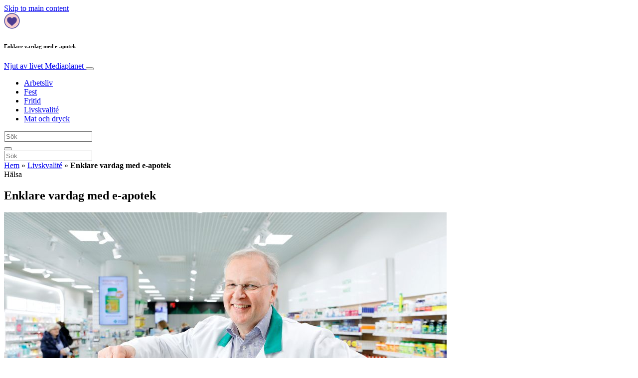

--- FILE ---
content_type: text/html; charset=UTF-8
request_url: https://www.njutavlivet.fi/livskvalite/enklare-vardag-med-e-apotek/
body_size: 22707
content:
<!doctype html>
<html lang="sv-SE">
  <head>
  <meta charset="utf-8">
  <meta http-equiv="x-ua-compatible" content="ie=edge">
  <meta name="viewport" content="width=device-width, initial-scale=1, shrink-to-fit=no">
  <script type="text/javascript">(function(){function i(e){if(!window.frames[e]){if(document.body&&document.body.firstChild){var t=document.body;var n=document.createElement("iframe");n.style.display="none";n.name=e;n.title=e;t.insertBefore(n,t.firstChild)}else{setTimeout(function(){i(e)},5)}}}function e(n,o,r,f,s){function e(e,t,n,i){if(typeof n!=="function"){return}if(!window[o]){window[o]=[]}var a=false;if(s){a=s(e,i,n)}if(!a){window[o].push({command:e,version:t,callback:n,parameter:i})}}e.stub=true;e.stubVersion=2;function t(i){if(!window[n]||window[n].stub!==true){return}if(!i.data){return}var a=typeof i.data==="string";var e;try{e=a?JSON.parse(i.data):i.data}catch(t){return}if(e[r]){var o=e[r];window[n](o.command,o.version,function(e,t){var n={};n[f]={returnValue:e,success:t,callId:o.callId};if(i.source){i.source.postMessage(a?JSON.stringify(n):n,"*")}},o.parameter)}}if(typeof window[n]!=="function"){window[n]=e;if(window.addEventListener){window.addEventListener("message",t,false)}else{window.attachEvent("onmessage",t)}}}e("__tcfapi","__tcfapiBuffer","__tcfapiCall","__tcfapiReturn");i("__tcfapiLocator")})();</script><script type="text/javascript">(function(){window.__gpp_addFrame=function(e){if(!window.frames[e]){if(document.body){var t=document.createElement("iframe");t.style.cssText="display:none";t.name=e;document.body.appendChild(t)}else{window.setTimeout(window.__gpp_addFrame,10,e)}}};window.__gpp_stub=function(){var e=arguments;__gpp.queue=__gpp.queue||[];__gpp.events=__gpp.events||[];if(!e.length||e.length==1&&e[0]=="queue"){return __gpp.queue}if(e.length==1&&e[0]=="events"){return __gpp.events}var t=e[0];var p=e.length>1?e[1]:null;var s=e.length>2?e[2]:null;if(t==="ping"){p({gppVersion:"1.1",cmpStatus:"stub",cmpDisplayStatus:"hidden",signalStatus:"not ready",supportedAPIs:["2:tcfeuv2","5:tcfcav1","6:uspv1","7:usnat","8:usca","9:usva","10:usco","11:usut","12:usct"],cmpId:"7",sectionList:[],applicableSections:[],gppString:"",parsedSections:{}},true)}else if(t==="addEventListener"){if(!("lastId"in __gpp)){__gpp.lastId=0}__gpp.lastId++;var n=__gpp.lastId;__gpp.events.push({id:n,callback:p,parameter:s});p({eventName:"listenerRegistered",listenerId:n,data:true,pingData:{gppVersion:"1.1",cmpStatus:"stub",cmpDisplayStatus:"hidden",signalStatus:"not ready",supportedAPIs:["2:tcfeuv2","5:tcfcav1","6:uspv1","7:usnat","8:usca","9:usva","10:usco","11:usut","12:usct"],cmpId:"7",sectionList:[],applicableSections:[],gppString:"",parsedSections:{}}},true)}else if(t==="removeEventListener"){var a=false;for(var i=0;i<__gpp.events.length;i++){if(__gpp.events[i].id==s){__gpp.events.splice(i,1);a=true;break}}p({eventName:"listenerRemoved",listenerId:s,data:a,pingData:{gppVersion:"1.1",cmpStatus:"stub",cmpDisplayStatus:"hidden",signalStatus:"not ready",supportedAPIs:["2:tcfeuv2","5:tcfcav1","6:uspv1","7:usnat","8:usca","9:usva","10:usco","11:usut","12:usct"],cmpId:"7",sectionList:[],applicableSections:[],gppString:"",parsedSections:{}}},true)}else if(t==="hasSection"){p(false,true)}else if(t==="getSection"||t==="getField"){p(null,true)}else{__gpp.queue.push([].slice.apply(e))}};window.__gpp_msghandler=function(s){var n=typeof s.data==="string";try{var e=n?JSON.parse(s.data):s.data}catch(t){var e=null}if(typeof e==="object"&&e!==null&&"__gppCall"in e){var a=e.__gppCall;window.__gpp(a.command,function(e,t){var p={__gppReturn:{returnValue:e,success:t,callId:a.callId}};s.source.postMessage(n?JSON.stringify(p):p,"*")},"parameter"in a?a.parameter:null,"version"in a?a.version:"1.1")}};if(!("__gpp"in window)||typeof window.__gpp!=="function"){window.__gpp=window.__gpp_stub;window.addEventListener("message",window.__gpp_msghandler,false);window.__gpp_addFrame("__gppLocator")}})();</script><script type="text/javascript">(function(){(function(e,r){var t=document.createElement("link");t.rel="preconnect";t.as="script";var n=document.createElement("link");n.rel="dns-prefetch";n.as="script";var i=document.createElement("script");i.id="spcloader";i.type="text/javascript";i["async"]=true;i.charset="utf-8";var o="https://sdk.privacy-center.org/"+e+"/loader.js?target_type=notice&target="+r;if(window.didomiConfig&&window.didomiConfig.user){var a=window.didomiConfig.user;var c=a.country;var d=a.region;if(c){o=o+"&country="+c;if(d){o=o+"&region="+d}}}t.href="https://sdk.privacy-center.org/";n.href="https://sdk.privacy-center.org/";i.src=o;var s=document.getElementsByTagName("script")[0];s.parentNode.insertBefore(t,s);s.parentNode.insertBefore(n,s);s.parentNode.insertBefore(i,s)})("d23f3396-48e6-45ff-9275-fc6868832cf1","4NZe4P2U")})();</script>      <!-- Google Tag Manager -->
    <script>(function(w,d,s,l,i){w[l]=w[l]||[];w[l].push({'gtm.start':
    new Date().getTime(),event:'gtm.js'});var f=d.getElementsByTagName(s)[0],
    j=d.createElement(s),dl=l!='dataLayer'?'&l='+l:'';j.async=true;j.src=
    'https://www.googletagmanager.com/gtm.js?id='+i+dl;f.parentNode.insertBefore(j,f);
    })(window,document,'script','dataLayer','GTM-5RVK7FM');</script>
    <!-- End Google Tag Manager -->  <meta name='robots' content='index, follow, max-image-preview:large, max-snippet:-1, max-video-preview:-1' />
	<style>img:is([sizes="auto" i], [sizes^="auto," i]) { contain-intrinsic-size: 3000px 1500px }</style>
	
	<!-- This site is optimized with the Yoast SEO Premium plugin v26.5 (Yoast SEO v26.5) - https://yoast.com/wordpress/plugins/seo/ -->
	<title>Enklare vardag med e-apotek - Njut av livet</title>
	<meta name="description" content="Nu är det möjligt att köpa läkemedel via webben och få dem hemtransporterade inom en femton kilometers radie utgående ifrån Hagalund, Esbo." />
	<link rel="canonical" href="https://www.njutavlivet.fi/livskvalite/enklare-vardag-med-e-apotek/" />
	<meta property="og:locale" content="sv_SE" />
	<meta property="og:type" content="article" />
	<meta property="og:title" content="Enklare vardag med e-apotek" />
	<meta property="og:description" content="Nu är det möjligt att köpa läkemedel via webben och få dem hemtransporterade inom en femton kilometers radie utgående ifrån Hagalund, Esbo." />
	<meta property="og:url" content="https://www.njutavlivet.fi/livskvalite/enklare-vardag-med-e-apotek/" />
	<meta property="og:site_name" content="Njut av livet" />
	<meta property="article:publisher" content="https://www.facebook.com/njutavlivet.fi/" />
	<meta property="article:published_time" content="2019-09-29T21:00:04+00:00" />
	<meta property="article:modified_time" content="2021-01-22T12:19:08+00:00" />
	<meta property="og:image" content="https://victoria.mediaplanet.com/app/uploads/sites/120/2019/09/risto-kanerva.jpg" />
	<meta property="og:image:width" content="1200" />
	<meta property="og:image:height" content="630" />
	<meta property="og:image:type" content="image/jpeg" />
	<meta name="author" content="ainomaki" />
	<meta name="twitter:card" content="summary_large_image" />
	<meta name="twitter:creator" content="@mediaplanetfi" />
	<meta name="twitter:site" content="@mediaplanetfi" />
	<meta name="twitter:label1" content="Skriven av" />
	<meta name="twitter:data1" content="ainomaki" />
	<meta name="twitter:label2" content="Beräknad lästid" />
	<meta name="twitter:data2" content="2 minuter" />
	<script type="application/ld+json" class="yoast-schema-graph">{"@context":"https://schema.org","@graph":[{"@type":"WebPage","@id":"https://www.njutavlivet.fi/livskvalite/enklare-vardag-med-e-apotek/","url":"https://www.njutavlivet.fi/livskvalite/enklare-vardag-med-e-apotek/","name":"Enklare vardag med e-apotek - Njut av livet","isPartOf":{"@id":"https://www.njutavlivet.fi/#website"},"primaryImageOfPage":{"@id":"https://www.njutavlivet.fi/livskvalite/enklare-vardag-med-e-apotek/#primaryimage"},"image":{"@id":"https://www.njutavlivet.fi/livskvalite/enklare-vardag-med-e-apotek/#primaryimage"},"thumbnailUrl":"https://s3.eu-north-1.amazonaws.com/cdn-site.mediaplanet.com/app/uploads/sites/120/2019/09/08080711/risto-kanerva.jpg","datePublished":"2019-09-29T21:00:04+00:00","dateModified":"2021-01-22T12:19:08+00:00","author":{"@id":"https://www.njutavlivet.fi/#/schema/person/89df364eff1cf27351d5c41c5c537615"},"description":"Nu är det möjligt att köpa läkemedel via webben och få dem hemtransporterade inom en femton kilometers radie utgående ifrån Hagalund, Esbo.","breadcrumb":{"@id":"https://www.njutavlivet.fi/livskvalite/enklare-vardag-med-e-apotek/#breadcrumb"},"inLanguage":"sv-SE","potentialAction":[{"@type":"ReadAction","target":["https://www.njutavlivet.fi/livskvalite/enklare-vardag-med-e-apotek/"]}]},{"@type":"ImageObject","inLanguage":"sv-SE","@id":"https://www.njutavlivet.fi/livskvalite/enklare-vardag-med-e-apotek/#primaryimage","url":"https://s3.eu-north-1.amazonaws.com/cdn-site.mediaplanet.com/app/uploads/sites/120/2019/09/08080711/risto-kanerva.jpg","contentUrl":"https://s3.eu-north-1.amazonaws.com/cdn-site.mediaplanet.com/app/uploads/sites/120/2019/09/08080711/risto-kanerva.jpg","width":1200,"height":630,"caption":"Risto Kanerva är apotekare och ordförande för Finlands apotekarförbund. Foto: Eget arkiv"},{"@type":"BreadcrumbList","@id":"https://www.njutavlivet.fi/livskvalite/enklare-vardag-med-e-apotek/#breadcrumb","itemListElement":[{"@type":"ListItem","position":1,"name":"Hem","item":"https://www.njutavlivet.fi/"},{"@type":"ListItem","position":2,"name":"Livskvalité","item":"https://www.njutavlivet.fi/campaign/livskvalite/"},{"@type":"ListItem","position":3,"name":"Enklare vardag med e-apotek"}]},{"@type":"WebSite","@id":"https://www.njutavlivet.fi/#website","url":"https://www.njutavlivet.fi/","name":"Njut av livet","description":"Mediaplanet","potentialAction":[{"@type":"SearchAction","target":{"@type":"EntryPoint","urlTemplate":"https://www.njutavlivet.fi/?s={search_term_string}"},"query-input":{"@type":"PropertyValueSpecification","valueRequired":true,"valueName":"search_term_string"}}],"inLanguage":"sv-SE"},{"@type":"Person","@id":"https://www.njutavlivet.fi/#/schema/person/89df364eff1cf27351d5c41c5c537615","name":"ainomaki","image":{"@type":"ImageObject","inLanguage":"sv-SE","@id":"https://www.njutavlivet.fi/#/schema/person/image/","url":"https://secure.gravatar.com/avatar/1a2280b3bb8cab59efa48ce3183a8994713b70fc6796d2c2793dc51cdce3fdfa?s=96&d=mm&r=g","contentUrl":"https://secure.gravatar.com/avatar/1a2280b3bb8cab59efa48ce3183a8994713b70fc6796d2c2793dc51cdce3fdfa?s=96&d=mm&r=g","caption":"ainomaki"}}]}</script>
	<!-- / Yoast SEO Premium plugin. -->


<link rel='dns-prefetch' href='//victoria.mediaplanet.com' />

<!-- www.njutavlivet.fi is managing ads with Advanced Ads 2.0.14 – https://wpadvancedads.com/ --><!--noptimize--><script id="victo-ready">
			window.advanced_ads_ready=function(e,a){a=a||"complete";var d=function(e){return"interactive"===a?"loading"!==e:"complete"===e};d(document.readyState)?e():document.addEventListener("readystatechange",(function(a){d(a.target.readyState)&&e()}),{once:"interactive"===a})},window.advanced_ads_ready_queue=window.advanced_ads_ready_queue||[];		</script>
		<!--/noptimize--><style type="text/css">
.hasCountdown{text-shadow:transparent 0 1px 1px;overflow:hidden;padding:5px}
.countdown_rtl{direction:rtl}
.countdown_holding span{background-color:#ccc}
.countdown_row{clear:both;width:100%;text-align:center}
.countdown_show1 .countdown_section{width:98%}
.countdown_show2 .countdown_section{width:48%}
.countdown_show3 .countdown_section{width:32.5%}
.countdown_show4 .countdown_section{width:24.5%}
.countdown_show5 .countdown_section{width:19.5%}
.countdown_show6 .countdown_section{width:16.25%}
.countdown_show7 .countdown_section{width:14%}
.countdown_section{display:block;float:left;font-size:75%;text-align:center;margin:3px 0}
.countdown_amount{font-size:200%}
.countdown_descr{display:block;width:100%}
a.countdown_infolink{display:block;border-radius:10px;width:14px;height:13px;float:right;font-size:9px;line-height:13px;font-weight:700;text-align:center;position:relative;top:-15px;border:1px solid}
#countdown-preview{padding:10px}
</style>
<link data-minify="1" rel='stylesheet' id='atomic-blocks-fontawesome-css' href='https://victoria.mediaplanet.com/app/cache/min/120/app/plugins/atomic-blocks/dist/assets/fontawesome/css/all.min.css?ver=1768215352' type='text/css' media='all' />
<style id='wp-emoji-styles-inline-css' type='text/css'>

	img.wp-smiley, img.emoji {
		display: inline !important;
		border: none !important;
		box-shadow: none !important;
		height: 1em !important;
		width: 1em !important;
		margin: 0 0.07em !important;
		vertical-align: -0.1em !important;
		background: none !important;
		padding: 0 !important;
	}
</style>
<link rel='stylesheet' id='wp-block-library-css' href='https://www.njutavlivet.fi/wp-includes/css/dist/block-library/style.min.css?ver=6.8.3' type='text/css' media='all' />
<style id='classic-theme-styles-inline-css' type='text/css'>
/*! This file is auto-generated */
.wp-block-button__link{color:#fff;background-color:#32373c;border-radius:9999px;box-shadow:none;text-decoration:none;padding:calc(.667em + 2px) calc(1.333em + 2px);font-size:1.125em}.wp-block-file__button{background:#32373c;color:#fff;text-decoration:none}
</style>
<link data-minify="1" rel='stylesheet' id='atomic-blocks-style-css-css' href='https://victoria.mediaplanet.com/app/cache/min/120/app/plugins/atomic-blocks/dist/blocks.style.build.css?ver=1768215352' type='text/css' media='all' />
<style id='global-styles-inline-css' type='text/css'>
:root{--wp--preset--aspect-ratio--square: 1;--wp--preset--aspect-ratio--4-3: 4/3;--wp--preset--aspect-ratio--3-4: 3/4;--wp--preset--aspect-ratio--3-2: 3/2;--wp--preset--aspect-ratio--2-3: 2/3;--wp--preset--aspect-ratio--16-9: 16/9;--wp--preset--aspect-ratio--9-16: 9/16;--wp--preset--color--black: #000000;--wp--preset--color--cyan-bluish-gray: #abb8c3;--wp--preset--color--white: #ffffff;--wp--preset--color--pale-pink: #f78da7;--wp--preset--color--vivid-red: #cf2e2e;--wp--preset--color--luminous-vivid-orange: #ff6900;--wp--preset--color--luminous-vivid-amber: #fcb900;--wp--preset--color--light-green-cyan: #7bdcb5;--wp--preset--color--vivid-green-cyan: #00d084;--wp--preset--color--pale-cyan-blue: #8ed1fc;--wp--preset--color--vivid-cyan-blue: #0693e3;--wp--preset--color--vivid-purple: #9b51e0;--wp--preset--color--deep-ocean-blue: #161b28;--wp--preset--color--dark-grey: #818181;--wp--preset--color--light-blue: #60a1e2;--wp--preset--color--grey: #d8d8d8;--wp--preset--color--yellow: #ffdb00;--wp--preset--color--pink: #f7cacc;--wp--preset--color--blue: #33357a;--wp--preset--gradient--vivid-cyan-blue-to-vivid-purple: linear-gradient(135deg,rgba(6,147,227,1) 0%,rgb(155,81,224) 100%);--wp--preset--gradient--light-green-cyan-to-vivid-green-cyan: linear-gradient(135deg,rgb(122,220,180) 0%,rgb(0,208,130) 100%);--wp--preset--gradient--luminous-vivid-amber-to-luminous-vivid-orange: linear-gradient(135deg,rgba(252,185,0,1) 0%,rgba(255,105,0,1) 100%);--wp--preset--gradient--luminous-vivid-orange-to-vivid-red: linear-gradient(135deg,rgba(255,105,0,1) 0%,rgb(207,46,46) 100%);--wp--preset--gradient--very-light-gray-to-cyan-bluish-gray: linear-gradient(135deg,rgb(238,238,238) 0%,rgb(169,184,195) 100%);--wp--preset--gradient--cool-to-warm-spectrum: linear-gradient(135deg,rgb(74,234,220) 0%,rgb(151,120,209) 20%,rgb(207,42,186) 40%,rgb(238,44,130) 60%,rgb(251,105,98) 80%,rgb(254,248,76) 100%);--wp--preset--gradient--blush-light-purple: linear-gradient(135deg,rgb(255,206,236) 0%,rgb(152,150,240) 100%);--wp--preset--gradient--blush-bordeaux: linear-gradient(135deg,rgb(254,205,165) 0%,rgb(254,45,45) 50%,rgb(107,0,62) 100%);--wp--preset--gradient--luminous-dusk: linear-gradient(135deg,rgb(255,203,112) 0%,rgb(199,81,192) 50%,rgb(65,88,208) 100%);--wp--preset--gradient--pale-ocean: linear-gradient(135deg,rgb(255,245,203) 0%,rgb(182,227,212) 50%,rgb(51,167,181) 100%);--wp--preset--gradient--electric-grass: linear-gradient(135deg,rgb(202,248,128) 0%,rgb(113,206,126) 100%);--wp--preset--gradient--midnight: linear-gradient(135deg,rgb(2,3,129) 0%,rgb(40,116,252) 100%);--wp--preset--font-size--small: 13px;--wp--preset--font-size--medium: 20px;--wp--preset--font-size--large: 36px;--wp--preset--font-size--x-large: 42px;--wp--preset--spacing--20: 0.44rem;--wp--preset--spacing--30: 0.67rem;--wp--preset--spacing--40: 1rem;--wp--preset--spacing--50: 1.5rem;--wp--preset--spacing--60: 2.25rem;--wp--preset--spacing--70: 3.38rem;--wp--preset--spacing--80: 5.06rem;--wp--preset--shadow--natural: 6px 6px 9px rgba(0, 0, 0, 0.2);--wp--preset--shadow--deep: 12px 12px 50px rgba(0, 0, 0, 0.4);--wp--preset--shadow--sharp: 6px 6px 0px rgba(0, 0, 0, 0.2);--wp--preset--shadow--outlined: 6px 6px 0px -3px rgba(255, 255, 255, 1), 6px 6px rgba(0, 0, 0, 1);--wp--preset--shadow--crisp: 6px 6px 0px rgba(0, 0, 0, 1);}:where(.is-layout-flex){gap: 0.5em;}:where(.is-layout-grid){gap: 0.5em;}body .is-layout-flex{display: flex;}.is-layout-flex{flex-wrap: wrap;align-items: center;}.is-layout-flex > :is(*, div){margin: 0;}body .is-layout-grid{display: grid;}.is-layout-grid > :is(*, div){margin: 0;}:where(.wp-block-columns.is-layout-flex){gap: 2em;}:where(.wp-block-columns.is-layout-grid){gap: 2em;}:where(.wp-block-post-template.is-layout-flex){gap: 1.25em;}:where(.wp-block-post-template.is-layout-grid){gap: 1.25em;}.has-black-color{color: var(--wp--preset--color--black) !important;}.has-cyan-bluish-gray-color{color: var(--wp--preset--color--cyan-bluish-gray) !important;}.has-white-color{color: var(--wp--preset--color--white) !important;}.has-pale-pink-color{color: var(--wp--preset--color--pale-pink) !important;}.has-vivid-red-color{color: var(--wp--preset--color--vivid-red) !important;}.has-luminous-vivid-orange-color{color: var(--wp--preset--color--luminous-vivid-orange) !important;}.has-luminous-vivid-amber-color{color: var(--wp--preset--color--luminous-vivid-amber) !important;}.has-light-green-cyan-color{color: var(--wp--preset--color--light-green-cyan) !important;}.has-vivid-green-cyan-color{color: var(--wp--preset--color--vivid-green-cyan) !important;}.has-pale-cyan-blue-color{color: var(--wp--preset--color--pale-cyan-blue) !important;}.has-vivid-cyan-blue-color{color: var(--wp--preset--color--vivid-cyan-blue) !important;}.has-vivid-purple-color{color: var(--wp--preset--color--vivid-purple) !important;}.has-black-background-color{background-color: var(--wp--preset--color--black) !important;}.has-cyan-bluish-gray-background-color{background-color: var(--wp--preset--color--cyan-bluish-gray) !important;}.has-white-background-color{background-color: var(--wp--preset--color--white) !important;}.has-pale-pink-background-color{background-color: var(--wp--preset--color--pale-pink) !important;}.has-vivid-red-background-color{background-color: var(--wp--preset--color--vivid-red) !important;}.has-luminous-vivid-orange-background-color{background-color: var(--wp--preset--color--luminous-vivid-orange) !important;}.has-luminous-vivid-amber-background-color{background-color: var(--wp--preset--color--luminous-vivid-amber) !important;}.has-light-green-cyan-background-color{background-color: var(--wp--preset--color--light-green-cyan) !important;}.has-vivid-green-cyan-background-color{background-color: var(--wp--preset--color--vivid-green-cyan) !important;}.has-pale-cyan-blue-background-color{background-color: var(--wp--preset--color--pale-cyan-blue) !important;}.has-vivid-cyan-blue-background-color{background-color: var(--wp--preset--color--vivid-cyan-blue) !important;}.has-vivid-purple-background-color{background-color: var(--wp--preset--color--vivid-purple) !important;}.has-black-border-color{border-color: var(--wp--preset--color--black) !important;}.has-cyan-bluish-gray-border-color{border-color: var(--wp--preset--color--cyan-bluish-gray) !important;}.has-white-border-color{border-color: var(--wp--preset--color--white) !important;}.has-pale-pink-border-color{border-color: var(--wp--preset--color--pale-pink) !important;}.has-vivid-red-border-color{border-color: var(--wp--preset--color--vivid-red) !important;}.has-luminous-vivid-orange-border-color{border-color: var(--wp--preset--color--luminous-vivid-orange) !important;}.has-luminous-vivid-amber-border-color{border-color: var(--wp--preset--color--luminous-vivid-amber) !important;}.has-light-green-cyan-border-color{border-color: var(--wp--preset--color--light-green-cyan) !important;}.has-vivid-green-cyan-border-color{border-color: var(--wp--preset--color--vivid-green-cyan) !important;}.has-pale-cyan-blue-border-color{border-color: var(--wp--preset--color--pale-cyan-blue) !important;}.has-vivid-cyan-blue-border-color{border-color: var(--wp--preset--color--vivid-cyan-blue) !important;}.has-vivid-purple-border-color{border-color: var(--wp--preset--color--vivid-purple) !important;}.has-vivid-cyan-blue-to-vivid-purple-gradient-background{background: var(--wp--preset--gradient--vivid-cyan-blue-to-vivid-purple) !important;}.has-light-green-cyan-to-vivid-green-cyan-gradient-background{background: var(--wp--preset--gradient--light-green-cyan-to-vivid-green-cyan) !important;}.has-luminous-vivid-amber-to-luminous-vivid-orange-gradient-background{background: var(--wp--preset--gradient--luminous-vivid-amber-to-luminous-vivid-orange) !important;}.has-luminous-vivid-orange-to-vivid-red-gradient-background{background: var(--wp--preset--gradient--luminous-vivid-orange-to-vivid-red) !important;}.has-very-light-gray-to-cyan-bluish-gray-gradient-background{background: var(--wp--preset--gradient--very-light-gray-to-cyan-bluish-gray) !important;}.has-cool-to-warm-spectrum-gradient-background{background: var(--wp--preset--gradient--cool-to-warm-spectrum) !important;}.has-blush-light-purple-gradient-background{background: var(--wp--preset--gradient--blush-light-purple) !important;}.has-blush-bordeaux-gradient-background{background: var(--wp--preset--gradient--blush-bordeaux) !important;}.has-luminous-dusk-gradient-background{background: var(--wp--preset--gradient--luminous-dusk) !important;}.has-pale-ocean-gradient-background{background: var(--wp--preset--gradient--pale-ocean) !important;}.has-electric-grass-gradient-background{background: var(--wp--preset--gradient--electric-grass) !important;}.has-midnight-gradient-background{background: var(--wp--preset--gradient--midnight) !important;}.has-small-font-size{font-size: var(--wp--preset--font-size--small) !important;}.has-medium-font-size{font-size: var(--wp--preset--font-size--medium) !important;}.has-large-font-size{font-size: var(--wp--preset--font-size--large) !important;}.has-x-large-font-size{font-size: var(--wp--preset--font-size--x-large) !important;}
:where(.wp-block-post-template.is-layout-flex){gap: 1.25em;}:where(.wp-block-post-template.is-layout-grid){gap: 1.25em;}
:where(.wp-block-columns.is-layout-flex){gap: 2em;}:where(.wp-block-columns.is-layout-grid){gap: 2em;}
:root :where(.wp-block-pullquote){font-size: 1.5em;line-height: 1.6;}
</style>
<link data-minify="1" rel='stylesheet' id='sage/main.css-css' href='https://victoria.mediaplanet.com/app/cache/min/120/app/themes/vicky/dist/styles/main_ac73ff55.css?ver=1768215352' type='text/css' media='all' />
<link data-minify="1" rel='stylesheet' id='theme.css-css' href='https://victoria.mediaplanet.com/app/cache/min/120/app/themes/vicky/dist/styles/flavours/candy_floss_ac73ff55.css?ver=1768215352' type='text/css' media='all' />
<link data-minify="1" rel='stylesheet' id='vicky/theme.css-css' href='https://victoria.mediaplanet.com/app/cache/min/120/app/themes/vicky/dist/styles/flavours/candy_floss_ac73ff55.css?ver=1768215352' type='text/css' media='all' />
<link data-minify="1" rel='stylesheet' id='vicky/font.css-css' href='https://victoria.mediaplanet.com/app/cache/min/120/app/themes/vicky/dist/styles/fonts/aviation_ac73ff55.css?ver=1768215352' type='text/css' media='all' />
<script type="text/javascript" src="https://www.njutavlivet.fi/wp-includes/js/jquery/jquery.min.js?ver=3.7.1" id="jquery-core-js"></script>
<script type="text/javascript" src="https://www.njutavlivet.fi/wp-includes/js/jquery/jquery-migrate.min.js?ver=3.4.1" id="jquery-migrate-js"></script>
<script type="text/javascript" id="advanced-ads-advanced-js-js-extra">
/* <![CDATA[ */
var advads_options = {"blog_id":"120","privacy":{"enabled":true,"custom-cookie-name":"","custom-cookie-value":"","consent-method":"iab_tcf_20","state":"unknown"}};
/* ]]> */
</script>
<script type="text/javascript" src="https://victoria.mediaplanet.com/app/plugins/advanced-ads/public/assets/js/advanced.min.js?ver=2.0.14" id="advanced-ads-advanced-js-js"></script>
<script type="text/javascript" id="advanced_ads_pro/visitor_conditions-js-extra">
/* <![CDATA[ */
var advanced_ads_pro_visitor_conditions = {"referrer_cookie_name":"advanced_ads_pro_visitor_referrer","referrer_exdays":"365","page_impr_cookie_name":"advanced_ads_page_impressions","page_impr_exdays":"3650"};
/* ]]> */
</script>
<script type="text/javascript" src="https://victoria.mediaplanet.com/app/plugins/advanced-ads-pro/modules/advanced-visitor-conditions/inc/conditions.min.js?ver=3.0.8" id="advanced_ads_pro/visitor_conditions-js"></script>
<link rel="https://api.w.org/" href="https://www.njutavlivet.fi/wp-json/" /><link rel="alternate" title="JSON" type="application/json" href="https://www.njutavlivet.fi/wp-json/wp/v2/posts/1133" /><link rel="EditURI" type="application/rsd+xml" title="RSD" href="https://www.njutavlivet.fi/xmlrpc.php?rsd" />
<meta name='generator' content='Mediaplanet Victoria' version='Alan' />
<link rel='shortlink' href='https://www.njutavlivet.fi/?p=1133' />
<link rel="alternate" title="oEmbed (JSON)" type="application/json+oembed" href="https://www.njutavlivet.fi/wp-json/oembed/1.0/embed?url=https%3A%2F%2Fwww.njutavlivet.fi%2Flivskvalite%2Fenklare-vardag-med-e-apotek%2F" />
<link rel="alternate" title="oEmbed (XML)" type="text/xml+oembed" href="https://www.njutavlivet.fi/wp-json/oembed/1.0/embed?url=https%3A%2F%2Fwww.njutavlivet.fi%2Flivskvalite%2Fenklare-vardag-med-e-apotek%2F&#038;format=xml" />
<style type="text/css">.recentcomments a{display:inline !important;padding:0 !important;margin:0 !important;}</style>		<script type="text/javascript">
			var advadsCfpQueue = [];
			var advadsCfpAd = function( adID ) {
				if ( 'undefined' === typeof advadsProCfp ) {
					advadsCfpQueue.push( adID )
				} else {
					advadsProCfp.addElement( adID )
				}
			}
		</script>
				<script type="text/javascript">
			if ( typeof advadsGATracking === 'undefined' ) {
				window.advadsGATracking = {
					delayedAds: {},
					deferedAds: {}
				};
			}
		</script>
		<link rel="icon" href="https://s3.eu-north-1.amazonaws.com/cdn-site.mediaplanet.com/app/uploads/sites/120/2020/10/08080618/cropped-Logo_njutavlivet-32x32.png" sizes="32x32" />
<link rel="icon" href="https://s3.eu-north-1.amazonaws.com/cdn-site.mediaplanet.com/app/uploads/sites/120/2020/10/08080618/cropped-Logo_njutavlivet-192x192.png" sizes="192x192" />
<link rel="apple-touch-icon" href="https://s3.eu-north-1.amazonaws.com/cdn-site.mediaplanet.com/app/uploads/sites/120/2020/10/08080618/cropped-Logo_njutavlivet-180x180.png" />
<meta name="msapplication-TileImage" content="https://s3.eu-north-1.amazonaws.com/cdn-site.mediaplanet.com/app/uploads/sites/120/2020/10/08080618/cropped-Logo_njutavlivet-270x270.png" />
<meta name="generator" content="WP Rocket 3.20.1.2" data-wpr-features="wpr_minify_js wpr_minify_css wpr_preload_links wpr_desktop" /></head>
  <body class="app wp-singular post-template-default single single-post postid-1133 single-format-standard wp-theme-vickyresources enklare-vardag-med-e-apotek app-data index-data singular-data single-data single-post-data single-post-enklare-vardag-med-e-apotek-data">
        <script>
jQuery(document).ready(function($) {
  jQuery(window).scroll(function() {
    jQuery('.vicky-nav-moving',).toggleClass('scrolled', jQuery(this).scrollTop() > 25);
    jQuery('.vicky-nav-shrinking').toggleClass('shrink', jQuery(this).scrollTop() > 25);
      if (jQuery(this).scrollTop() < 25) {
        jQuery('.vicky-nav-scrollhide').fadeIn();
      } else if (!jQuery('.navbar-toggler').hasClass('is-active')) {
        jQuery('.vicky-nav-scrollhide:visible').fadeOut();
      }
    });

    jQuery('.first-slide').css({
      '-webkit-mask-image:': '-webkit-gradient(linear, left top, left bottom, from(rgba(0,0,0,1)), to(rgba(0,0,0,0)))'
    });

    jQuery(document).on("click", ".navbar-toggler", function() {
      if ($(this).hasClass("is-active")) {
        $(this).removeClass("is-active");
        if ($(window).scrollTop() >= 25) {
          jQuery('.vicky-nav-scrollhide:visible').fadeOut();
        }
      } else {
        $(this).addClass("is-active")
      }
    });


    // Search
    jQuery(document).on("click", ".form-search__link", function(e) {
        e.preventDefault();
        var $form = $(this).closest("form");
        var $input = $form.find("input");

        // Submit search if input visible and search term exists
        if($input.hasClass("active") && $input.val().length > 0) {
            $form.submit();

        // Show search input
        } else {
            $input.addClass("active");
        }
    });


    jQuery(document).on("click", "#search-close", function(e) {
        e.preventDefault();
        $(".form-search-desktop").removeClass("active");
    });

    jQuery(document).on("click", ".desktop-search", function(e) {
        e.preventDefault();
        $(".form-search-desktop").addClass("active");
        $(".form-search-desktop").find("input").focus();
    });


    jQuery(document).on("click", ".expandable-menu-toggler", function(e) {
        e.preventDefault();

        var $arrow = $(this).find('.arrow');

        if($arrow.hasClass('active')) {
            $arrow.removeClass('active');
        } else {
            $arrow.addClass('active');
        }

        var $menu = $(".expandable-menu");
        var $mobileMenu = $(".expandable-menu-mobile");

        if($menu.hasClass('active')) {
            $menu.removeClass('active');
            $(this).attr('aria-expanded', false);
        } else {
            $menu.addClass('active');
            $(this).attr('aria-expanded', true);
        }

        if($mobileMenu.hasClass('active')) {
            $mobileMenu.removeClass('active');
        } else {
            $mobileMenu.addClass('active');
        }
    });

    jQuery(document).on("click", ".expandable-menu__close", function(e) {
        e.preventDefault();

        $(".expandable-menu").removeClass('active');
        $(".expandable-menu-toggler .arrow").removeClass('active');
        $(".expandable-menu-toggler").attr('aria-expanded', false);
    });

});


  </script>
  <header data-rocket-location-hash="a958a4e02512def1962799edcb763194">
        <a href="#main" class="skip-to-main-content">Skip to main content</a>
        <nav id="vicky-nav-top" class="navbar navbar-expand-lg vicky-nav  vicky-nav-shrinking  fixed-top"> <!-- vicky-nav-moving"> -->
                    <div class="container-fluid   container ">

                <div class="row vicky-nav-logo">
                    <div class="vicky-nav-logo-box">
                        <a class="vicky-nav-logo-box__link" href="/">
                            <img with="32" height="32" src="https://s3.eu-north-1.amazonaws.com/cdn-site.mediaplanet.com/app/uploads/sites/120/2020/10/08080618/cropped-Logo_njutavlivet-32x32.png" />
                        </a>
                    </div>
                    <div class="vicky-logo-text">
                        <h6 class="vicky-nav-page-title">Enklare vardag med e-apotek</h6>
                      </div>
                </div>

                <span>
                <a class="navbar-brand vicky-nav-title " href="/">Njut av livet
                  <span class="vicky-nav-brand">Mediaplanet</span>
                </a></span>
                <button class="navbar-toggler  navbar-toggler-post   hamburger hamburger--collapse" data-toggle="collapse" data-target="#navbarCollapse" type="button" aria-expanded="false" aria-label="Toggle navigation">
                    <span class="hamburger-box">
                        <span class="hamburger-inner"></span>
                    </span>
                </button>
          <div class="collapse navbar-collapse text-center mb-auto fixed-top" id="navbarCollapse">
            <ul class="navbar-nav  mr-auto text-center mx-auto" style="">


                              <li class=""><a class="nav-link vicky-nav-link" href="https://www.njutavlivet.fi/campaign/arbetsliv/" alt="Arbetsliv">Arbetsliv</a></li><li class=""><a class="nav-link vicky-nav-link" href="https://www.njutavlivet.fi/campaign/fest/" alt="Fest">Fest</a></li><li class=""><a class="nav-link vicky-nav-link" href="https://www.njutavlivet.fi/campaign/fritid/" alt="Fritid">Fritid</a></li><li class=""><a class="nav-link vicky-nav-link" href="https://www.njutavlivet.fi/campaign/livskvalite/" alt="Livskvalité">Livskvalité</a></li><li class=""><a class="nav-link vicky-nav-link" href="https://www.njutavlivet.fi/campaign/mat-dryck/" alt="Mat och dryck">Mat och dryck</a></li>              
                          </ul>


              
              <form role="search" method="get" action="/" class="form-search mobile form-inline mt-2 mt-md-0">
                  <input class="form-search__input active form-control mr-sm-2 " type="text" placeholder="Sök" aria-label="Search" name="s" />
                  <a href="" class="form-search__link">
                      <i class="form-search__link__icon"></i>
                  </a>
              </form>
          </div>
            <button type="button" class="desktop-search " aria-label="Open search">
                <i class="form-search__link__icon"></i>
            </button>
        </div>
        </nav>

            <div data-rocket-location-hash="de765b6b3247de36638d57ca54eecc6a" class="form-search-desktop">
          <form role="search" method="get" action="https://www.njutavlivet.fi/">
              <div class="container padding-default" style="position: relative;">
              <input type="search" placeholder="Sök" aria-label="Sök" name="s" value="">
              <a id="search-close" aria-label="Search">
                  <i class="fas fa-times"></i>
              </a>
              </div>
          </form>
      </div>
      </header>
    <div data-rocket-location-hash="030ddd999267be04a2244d61de6347ac" class="container" role="document">
      <div data-rocket-location-hash="bee70a467523869f5db59c11f5f2ab8b" class="content">
                <main data-rocket-location-hash="0ff6d21784727f921cc789ba9b1208fc" class="main vicky-posts" id="main">
          
       <!-- Google Tag Manager (noscript) -->
  <noscript><iframe src="https://www.googletagmanager.com/ns.html?id=GTM-5RVK7FM"
  height="0" width="0” style="display:none;visibility:hidden”></iframe></noscript>
  <!-- End Google Tag Manager (noscript) --><script>
    jQuery(document).ready(function($) {

        /* Pinterest sdk */

        window.pAsyncInit = function () {
            PDK.init({
                appId: "4994791992645936233", // Change this
                cookie: true,
            });
        };

        (function (d, s, id) {
            var js, pjs = d.getElementsByTagName(s)[0];
            if (d.getElementById(id)) {
                return;
            }
            js = d.createElement(s);
            js.id = id;
            js.src = "//assets.pinterest.com/sdk/sdk.js";
            pjs.parentNode.insertBefore(js, pjs);
        }(document, 'script', 'pinterest-jssdk'));

        /* Pinterest sdk end */

        // Facebook share
        $(document).on("click", ".vicky-social-left-container .facebook, .vicky-post-share-container .facebook", function () {
            var width = 500;
            var height = 400;
            var left = (screen.width / 2) - (width / 2);
            var top = (screen.height / 2) - (height / 2);

            window.open("//www.facebook.com/sharer/sharer.php?u=" + $(location).attr("href"), "pop", "width=" + width + ", height=" + height + ", left=" + left + ", top=" + top + ", scrollbars=no");

        });

        // Linkedin share
        $(document).on("click", ".vicky-social-left-container .linkedin, .vicky-post-share-container .linkedin", function () {
            var width = 660;
            var height = 400;
            var left = (screen.width / 2) - (width / 2);
            var top = (screen.height / 2) - (height / 2);

            window.open("//www.linkedin.com/shareArticle?mini=true&url=" + $(location).attr("href"), "pop", "width=" + width + ", height=" + height + ", left=" + left + ", top=" + top + ", scrollbars=no");

        });

        // Twitter share
        $(document).on("click", ".vicky-social-left-container .twitter, .vicky-post-share-container .twitter", function () {
            var width = 500;
            var height = 400;
            var left = (screen.width / 2) - (width / 2);
            var top = (screen.height / 2) - (height / 2);

            window.open("//twitter.com/intent/tweet?text=" + $(location).attr("href"), "pop", "width=" + width + ", height=" + height + ", left=" + left + ", top=" + top + ", scrollbars=no");

        });

        // Pinterest pin
        $(document).on("click", ".vicky-social-left-container .pinterest, .vicky-post-share-container .pinterest", function () {
            var img = $(this).attr('data-share-img');
            PDK.pin(img, $(this).closest("article").find(".vicky-post-headline-container__headline__inner").text(), $(location).attr("href"), function(){});
        });
    });
</script><article class="default-article-type post-1133 post type-post status-publish format-standard has-post-thumbnail hentry category-livskvalite tag-halsa" data-vicky-this="1133" data-vicky-location="https://www.njutavlivet.fi/livskvalite/enklare-vardag-med-e-apotek/" data-vicky-context="10" data-vicky-num="1" data-vicky-max="10" data-vicky-title="Enklare vardag med e-apotek">
    <div class="article-header">
        <div class="vicky-breadcrumbs-container">
    <span><span><a href="https://www.njutavlivet.fi/">Hem</a></span> » <span><a href="https://www.njutavlivet.fi/campaign/livskvalite/">Livskvalité</a></span> » <span class="breadcrumb_last" aria-current="page"><strong>Enklare vardag med e-apotek</strong></span></span>
</div>                  <div class="ad-container"><div  class="victo-5e1279935a30b5f58960cb89f3c43995 victo-article_top" id="victo-5e1279935a30b5f58960cb89f3c43995"></div></div>                <div class="vicky-post-headline-container">
            <div class="vicky-post-headline-container__category text-uppercase">
                <div class="vicky-post-headline-container__category__inner">
                                      Hälsa
                                  </div>
            </div>
            <div class="vicky-post-headline-container__headline  ">
                <h1 class="vicky-post-headline-container__headline__inner  ">
                    <span style="position: relative;">Enklare vardag med e-apotek</span>
                </h1>
            </div>
        </div>

              <div class="vicky-post-image-container">

            <div class="vicky-post-image-container__desktop ">
                <div>
                  <img width="888" height="500" src="https://s3.eu-north-1.amazonaws.com/cdn-site.mediaplanet.com/app/uploads/sites/120/2019/09/08080711/risto-kanerva-888x500.jpg" class="attachment-vicky-featured size-vicky-featured wp-post-image" alt="risto-kanerva" style="" decoding="async" fetchpriority="high" />

                                    <!-- TODO Update with data from vicky_get_sponsor once it's working -->
                                        </div>
            </div>
            <div class="vicky-post-image-container__mobile ">
                <img width="576" height="486" src="https://s3.eu-north-1.amazonaws.com/cdn-site.mediaplanet.com/app/uploads/sites/120/2019/09/08080711/risto-kanerva-576x486.jpg" class="attachment-vicky-header-mobile size-vicky-header-mobile wp-post-image" alt="risto-kanerva" style="" decoding="async" />
                                            </div>
                            <div class="vicky-post-image-container__caption  ">
                    Risto Kanerva är apotekare och 
ordförande för Finlands 
apotekarförbund. Foto: Eget arkiv
                </div>
                    </div>
          </div>
        <div class="vicky-social-left-container">
                    <a class="facebook" >
                <i class="vicky-social-left-container__awesome"></i>
            </a>
            <span class="vicky-social-space"></span>
                    <a class="twitter" >
                <i class="vicky-social-left-container__awesome"></i>
            </a>
            <span class="vicky-social-space"></span>
                    <a class="contact" href="/cdn-cgi/l/email-protection#[base64]">
                <i class="vicky-social-left-container__awesome"></i>
            </a>
            <span class="vicky-social-space"></span>
                    <a class="linkedin" >
                <i class="vicky-social-left-container__awesome"></i>
            </a>
            <span class="vicky-social-space"></span>
            </div>
         <div class="ad-container vicky-ad vicky-ad-article-content-start text-center"></div>     <div class="entry-content vicky-post-item">
        
<p>Nu är det möjligt att köpa läkemedel via webben och få dem hemtransporterade inom en femton kilometers radie utgående ifrån Hagalund, Esbo.</p>



<p>Ett intressant pilotprojekt som går ut på att bygga upp användarvänlig webbaserad försäljning av läkemedel pågår som bäst i Hagalunds apotek i Esbo</p>



<p>– Vi har utarbetat en webbhandel för apotekstjänster som underlättar läkemedelsköp på webben. Kunderna kan också få inköpen hemlevererade, säger <strong>Risto Kanerva</strong>, apotekare och ordförande för Finlands apotekareförbund.</p>



<p>Pilotprojektet äger rum i Finlands apotekareförbunds regi. När pilotprojektet är färdigt öppnar cirka 200 privata apotek samma e-apoteksservice.</p>



<h2 class="wp-block-heading">Underlättar livet för många</h2>



<p>– Anhöriga och anhörigvårdare hör till dem vilkas tillvaro verkligen kan underlättas tack vare tjänsten, säger Kanerva.</p>



<p>Webbinköpen innebär även en snabbare avhämtning av medicinen, i och med att köpet kan göras i förskott.</p>



<p>Webbservicen erbjuder två alternativ för hemtransport, av vilka det ena är en reguljär hemtransport medan det andra är en snabbservice. För den reguljära transporten betalar kunden 5,95 € och för snabbservicen, som garanterar att läkemedlen är framme inom fyra timmar, är priset 9,95 €.</p>



<p>– Om man har kraftiga smärtor eller svåra förkylningssymptom klarar man knappast av att vänta alltför länge på medicinerna, konstaterar Kanerva.</p>



<p style="text-align:center"><em>Läs också: <a href="https://www.njutavlivet.fi/livskvalite/apoteken-star-for-kunnig-betjaning-pa-klarsprak/">Apoteken står för kunnig betjäning på klarspråk</a></em></p>



<h2 class="wp-block-heading">Femton kilometers radie</h2>



<p>Hemtransporten kan beställas inom ett område med en radie på femton kilometer från Hagalund, Esbo, och sträcker sig från Sökö i väster till Degerö i östra Helsingfors.</p>



<p>– Femton kilometer låter kanske som en kort sträcka men det täcker en förvånansvärt stor del av Helsingforstrakten, konstaterar Kanerva.</p>



<p>Till apotekets tjänster hör också att tillsammans med patientens egen läkare göra en genomgång av patientens medicinering och en utvärdering av hur receptbelagda mediciner och andra läkemedel passar ihop med varandra. Ofta är patientens mediciner utskrivna av olika läkare.</p>



<p>För att ytterligare förenkla vardagen, går det att beställa en tjänst som innebär förpackning av den dagliga medicineringen i dospåsar. Dospåsarna packas maskinellt och är dubbelkontrollerade genom fotografering. På påsarna står patientens namn och födelsetid samt uppgifter om när medicinernas skall intas. Allt för att försäkra att rätt läkemedel intas vid rätt tidpunkt.</p>
    </div>

    <div class="article-footer" >
        <div class="article-author">
    <div class="article-author__image">
                    <img alt='' src='https://secure.gravatar.com/avatar/2375f146f9bff0a94d0e7096e2faf164d196e4d2c77ee742836993fb97ad3056?s=64&#038;d=mm&#038;r=g' srcset='https://secure.gravatar.com/avatar/2375f146f9bff0a94d0e7096e2faf164d196e4d2c77ee742836993fb97ad3056?s=128&#038;d=mm&#038;r=g 2x' class='avatar avatar-64 photo img-circle' height='64' width='64' decoding='async'/>
            </div>
    <div class="article-author__text">
        <div class="article-author__text__translation">
            Författare
        </div>
        <div class="article-author__text__name">
                          Marit Björkbacka, <a href="/cdn-cgi/l/email-protection" class="__cf_email__" data-cfemail="c0b4afa9ada9b4b5b380ada5a4a9a1b0aca1aea5b4eea3afad">[email&#160;protected]</a>
                    </div>
            </div>
    <div class="article-author__custom_links">
          </div>
</div>




        
        
        <div class="vicky-post-share-container">
  <a class="facebook" >
          <i></i>
          <span>
            Dela
          </span>
        </a>    
     <a class="twitter" >
          <i></i>
          <span>
            Dela
          </span>
        </a>    
     <a class="contact" href="/cdn-cgi/l/email-protection#[base64]">
          <i></i>
          <span>
            Dela
          </span>
        </a>    
     <a class="linkedin" >
          <i></i>
          <span>
            Dela
          </span>
        </a>    
    </div>                    <div class="vicky-post-tags-container" data-article="1133" data-ix="">
    <div class="vicky-post-tags-container__headline">
        Ämnen
    </div>
    <div class="vicky-post-tags-container__tags">
            <a href="https://www.njutavlivet.fi/topic/halsa/" class="vicky-post-tags-container__tags__tag">
            Hälsa
        </a>
        </div>
</div>                 <div class="ad-container"><div  class="victo-b6d2cc2bec3d0aa6854fbc4efd814615 victo-article_bottom" id="victo-b6d2cc2bec3d0aa6854fbc4efd814615"></div></div> 
    </div>

    
    <a class="link">
        Next article
    </a>

    
</article>
<script data-cfasync="false" src="/cdn-cgi/scripts/5c5dd728/cloudflare-static/email-decode.min.js"></script><script>
    jQuery(document).ready(function( $ ) {
        $(document).on("click", ".vicky-post-article-separator.active", function() {
            var $nextArticle = $(this).closest("article").nextAll("article");
            var top = $nextArticle.find("h1:first").offset().top-100;
            $("html, body").animate({
                scrollTop: top
            }, 'fast');
        });

        $(document).on("mouseover", ".vicky-post-article-separator .link", function() {
            $(this).find("span").addClass("active");
        });

        $(document).on("mouseleave", ".vicky-post-article-separator .link", function() {
            $(this).find("span").removeClass("active");
        });
    });
</script>
      <div class="posts-container">
    </div>

  
  
        </main>
              </div>
    </div>
        <footer data-rocket-location-hash="08d6bd48c8ded3e50e7b82e1de8f1bd6" class="content-info">
<div data-rocket-location-hash="de0003fafd3a5e7b8a842e5bdce6df3b" class="container-fluid footer-field">
    <div data-rocket-location-hash="3b7418c2b9353df86fa1353b9aa665ea" class="container footer-top">
        <div class="row">
            <div id="quantcast-choice-msg"></div>
                            <div class="footer-logo">
                <svg xmlns="http://www.w3.org/2000/svg" viewBox="0 0 401.82 94.22">
                    <g id="Layer_2" data-name="Layer 2">
                    <g id="Layer_1-2" data-name="Layer 1">
                        <path d="M0,16.05H8.88v4.58h.51a11.43,11.43,0,0,1,10.24-5.51c5.16,0,9,2.22,11.18,5.73h.57c2.58-3.94,6.31-5.73,11.18-5.73,8.31,0,13.76,5.66,13.76,13.61v25H47V32c0-5.15-2.36-8.09-6.81-8.09-4.22,0-7.3,3.22-7.3,8.31V53.74H23.57V31.38c0-4.58-2.72-7.52-7-7.52-4.15,0-7.23,3.44-7.23,8.24V53.74H0Z"/><path d="M59.17,35.11c0-11.9,8-20,19-20,12.11,0,18.7,9,18.7,19.56v2.94H68.2c.29,5.73,4.23,9.6,10.25,9.6,4.58,0,8.09-2.15,9.38-5.23H96.5c-1.86,7.66-8.59,12.68-18.34,12.68C67.06,54.67,59.17,46.36,59.17,35.11ZM88,31c-.43-5.08-4.37-8.45-9.82-8.45A9.69,9.69,0,0,0,68.34,31Z"/><path d="M98.43,35.11c0-11.82,7.17-20,17.48-20a13.67,13.67,0,0,1,11.47,5.8h.5V0h9.31V53.74H128v-4.8h-.5a13.26,13.26,0,0,1-11.32,5.73C105.67,54.67,98.43,46.79,98.43,35.11ZM128.09,35c0-7.09-4.3-11.39-10.17-11.39s-10,4.73-10,11.39S112,46.28,118,46.28C124.23,46.28,128.09,41.27,128.09,35Z"/><path d="M141.34,5.59c0-3.23,2.37-5.38,5.73-5.38s5.74,2.15,5.74,5.38S150.44,11,147.07,11,141.34,9,141.34,5.59Zm1.08,10.46h9.31V53.74h-9.31Z"/><path d="M154.59,35.11c0-11.82,7.17-20,17.49-20a13.64,13.64,0,0,1,11.46,5.8h.5V16.05h9.32V53.74h-9.18v-4.8h-.5a13.26,13.26,0,0,1-11.32,5.73C161.83,54.67,154.59,46.79,154.59,35.11ZM184.26,35c0-7.09-4.3-11.39-10.18-11.39s-10,4.73-10,11.39,4.09,11.32,10.11,11.32C180.39,46.28,184.26,41.27,184.26,35Z"/><path d="M200,16.05h9.18v4.8h.5A13.12,13.12,0,0,1,221,15.12c10.53,0,17.77,7.88,17.77,19.63s-7.17,19.92-17.49,19.92c-6.66,0-10.24-3.73-11.46-5.81h-.5V70.22H200Zm29.31,18.84c0-6.88-4.09-11.32-10.17-11.32s-10,4.95-10,11.32c0,7,4.3,11.32,10.11,11.32C225.23,46.21,229.32,41.56,229.32,34.89Z"/><path d="M241.57,43.13V0h9.31V42.27c0,2.15,1.08,3.3,3,3.3h1.5v8.17h-3.51C245.29,53.74,241.57,49.8,241.57,43.13Z"/><path d="M256.25,35.11c0-11.82,7.17-20,17.48-20a13.67,13.67,0,0,1,11.47,5.8h.5V16.05H295V53.74h-9.17v-4.8h-.5A13.26,13.26,0,0,1,274,54.67C263.49,54.67,256.25,46.79,256.25,35.11ZM285.91,35c0-7.09-4.3-11.39-10.17-11.39s-10,4.73-10,11.39,4.08,11.32,10.1,11.32C282,46.28,285.91,41.27,285.91,35Z"/><path d="M300.24,16.05h8.88v4.58h.5c1.51-2.79,5.23-5.51,10.61-5.51,8.45,0,13.61,5.94,13.61,14V53.74h-9.31V31.52c0-4.58-2.94-7.66-7.24-7.66-4.51,0-7.74,3.58-7.74,8.31V53.74h-9.31Z"/><path d="M336.7,35.11c0-11.9,7.95-20,19-20,12.11,0,18.7,9,18.7,19.56v2.94H345.73c.29,5.73,4.23,9.6,10.25,9.6,4.58,0,8.09-2.15,9.38-5.23H374c-1.86,7.66-8.6,12.68-18.34,12.68C344.58,54.67,336.7,46.36,336.7,35.11ZM365.5,31c-.42-5.08-4.37-8.45-9.81-8.45A9.69,9.69,0,0,0,345.87,31Z"/><path d="M382.12,41.2V23.5h-6.38V16.12H380a2.6,2.6,0,0,0,2.73-2.87V5.66h8.73V16.05h10.39V23.5H391.43V40.84C391.43,44,393,46,396.59,46h5v7.74h-6.95C386.85,53.74,382.12,49.29,382.12,41.2Z"/><path class="cls-1" d="M11.25,89.17H3.85L2.07,93.86H0L6.46,77.78H8.68l6.46,16.08H13.07ZM4.54,87.4h6l-3-7.7Z"/><path class="cls-1" d="M30.88,94.16a8.36,8.36,0,0,1-3-.55A7,7,0,0,1,25.4,92a7.83,7.83,0,0,1-1.77-2.62A8.93,8.93,0,0,1,23,85.82a8.65,8.65,0,0,1,.7-3.55,7.83,7.83,0,0,1,1.77-2.62,7.79,7.79,0,0,1,5.43-2.17,8.46,8.46,0,0,1,2.51.35,8,8,0,0,1,2.07,1A5.76,5.76,0,0,1,37,80.49a6.46,6.46,0,0,1,.94,2.07l-1.78.65a5,5,0,0,0-1.82-3,5.4,5.4,0,0,0-3.45-1,6.11,6.11,0,0,0-4.15,1.68A5.8,5.8,0,0,0,25.4,83a8.3,8.3,0,0,0,0,5.77,5.8,5.8,0,0,0,1.33,2.07A5,5,0,0,0,28.66,92a5.68,5.68,0,0,0,2.22.45,6.49,6.49,0,0,0,2-.3,6.7,6.7,0,0,0,1.58-.84,4.49,4.49,0,0,0,1.13-1.28,6.17,6.17,0,0,0,.69-1.58l1.68.6A7.75,7.75,0,0,1,37,91.15a5.76,5.76,0,0,1-1.53,1.62,8.2,8.2,0,0,1-2.07,1.09A8.27,8.27,0,0,1,30.88,94.16Z"/><path class="cls-1" d="M50.75,89.17H43.36l-1.78,4.69H39.51L46,77.78h2.22l6.46,16.08H52.58ZM44.1,87.4h6l-3-7.7Z"/><path class="cls-1" d="M54.6,77.78h2.22l4.39,7.45,4.39-7.45h2.22L62.15,87v6.86H60.22V87Z"/><path class="cls-1" d="M76.16,77.78a7.4,7.4,0,0,1,2.07.3,4.8,4.8,0,0,1,1.53.88,3.78,3.78,0,0,1,.93,1.39A4.08,4.08,0,0,1,81,82.07a3.57,3.57,0,0,1-2.42,3.5,3.93,3.93,0,0,1,1.24.55,5.13,5.13,0,0,1,.93.88,4.57,4.57,0,0,1,.59,1.14,4.36,4.36,0,0,1-.14,3.06,5,5,0,0,1-1,1.38,4.63,4.63,0,0,1-1.58.89,5.72,5.72,0,0,1-2,.29H71.22V77.68h4.94Zm0,7.15a2.92,2.92,0,0,0,2.12-.74,2.46,2.46,0,0,0,.79-2,2.68,2.68,0,0,0-.84-2,3.44,3.44,0,0,0-2.37-.74H73v5.47Zm.19,7.25a3.71,3.71,0,0,0,2.37-.74,2.49,2.49,0,0,0,.89-2,2.55,2.55,0,0,0-.84-2.07,3.33,3.33,0,0,0-2.32-.79H73v5.62Z"/><path class="cls-1" d="M84.54,85.82a8.81,8.81,0,0,1,.69-3.55,7.44,7.44,0,0,1,1.83-2.62A8.56,8.56,0,0,1,89.62,78a8.11,8.11,0,0,1,5.87,0,7,7,0,0,1,2.57,1.62,7.28,7.28,0,0,1,1.77,2.62,9.91,9.91,0,0,1,0,7.15A7.69,7.69,0,0,1,98.06,92a7.13,7.13,0,0,1-2.57,1.63,8.11,8.11,0,0,1-5.87,0A7.55,7.55,0,0,1,87.06,92a8,8,0,0,1-1.83-2.61A8.4,8.4,0,0,1,84.54,85.82Zm1.88,0a6.9,6.9,0,0,0,.49,2.86,6.4,6.4,0,0,0,1.33,2.07A5.28,5.28,0,0,0,90.16,92a6.08,6.08,0,0,0,4.54,0,5.66,5.66,0,0,0,1.93-1.24A5.8,5.8,0,0,0,98,88.68a8.3,8.3,0,0,0,0-5.77,6.57,6.57,0,0,0-1.33-2.07,5,5,0,0,0-1.93-1.23,6,6,0,0,0-4.54,0,5.5,5.5,0,0,0-1.92,1.23,5.67,5.67,0,0,0-1.33,2.07A8.28,8.28,0,0,0,86.42,85.82Z"/><path class="cls-1" d="M115.42,93.86l-9.13-13.61V93.86h-1.92V77.78h2.51l8.64,12.87V77.78h1.92V93.86Z"/><path class="cls-1" d="M135.59,94.16a8.45,8.45,0,0,1-3-.55A7,7,0,0,1,130.12,92a8,8,0,0,1-1.78-2.62,8.92,8.92,0,0,1-.64-3.55,8.81,8.81,0,0,1,.69-3.55,7.86,7.86,0,0,1,1.78-2.62,7.75,7.75,0,0,1,5.42-2.17,8.53,8.53,0,0,1,2.52.35,8,8,0,0,1,2.07,1,6.06,6.06,0,0,1,1.53,1.62,6.43,6.43,0,0,1,.93,2.07l-1.77.6a5.06,5.06,0,0,0-1.83-3,5.38,5.38,0,0,0-3.45-1,5.68,5.68,0,0,0-2.22.45,5.5,5.5,0,0,0-1.92,1.23,5.67,5.67,0,0,0-1.33,2.07,8.3,8.3,0,0,0,0,5.77,6.4,6.4,0,0,0,1.33,2.07A4.9,4.9,0,0,0,133.37,92a5.86,5.86,0,0,0,2.22.44,6.49,6.49,0,0,0,2-.3,6.64,6.64,0,0,0,1.58-.83A4.71,4.71,0,0,0,140.28,90a9.51,9.51,0,0,0,.74-1.58l1.67.6a7.73,7.73,0,0,1-.93,2.07,6.25,6.25,0,0,1-1.53,1.63,8.5,8.5,0,0,1-2.07,1.08A7.43,7.43,0,0,1,135.59,94.16Z"/><path class="cls-1" d="M145.16,85.82a8.81,8.81,0,0,1,.69-3.55A8,8,0,0,1,156.11,78a7,7,0,0,1,2.56,1.62,7.86,7.86,0,0,1,1.78,2.62,9.91,9.91,0,0,1,0,7.15A7.72,7.72,0,0,1,158.67,92a7.09,7.09,0,0,1-2.56,1.63,8,8,0,0,1-5.87,0A7.55,7.55,0,0,1,147.68,92a7.85,7.85,0,0,1-1.83-2.61A9.22,9.22,0,0,1,145.16,85.82Zm1.92,0a6.91,6.91,0,0,0,.5,2.86,5.67,5.67,0,0,0,1.33,2.07A5.28,5.28,0,0,0,150.83,92a6.56,6.56,0,0,0,4.54,0,5.53,5.53,0,0,0,1.92-1.24,5.69,5.69,0,0,0,1.34-2.07,8.3,8.3,0,0,0,0-5.77,5.69,5.69,0,0,0-1.34-2.07,4.88,4.88,0,0,0-1.92-1.23,6.45,6.45,0,0,0-4.54,0,5.5,5.5,0,0,0-1.92,1.23,5.67,5.67,0,0,0-1.33,2.07,7.29,7.29,0,0,0-.5,2.91Z"/><path class="cls-1" d="M180.28,93.86V80.79l-5.82,13.07h-1.73L167,80.79V93.86H165V77.78h2.61l6,13.56,6-13.56h2.56V93.86Z"/><path class="cls-1" d="M189.11,87.2v6.66h-1.93V77.78h5.63a5.54,5.54,0,0,1,2,.35,4.08,4.08,0,0,1,1.58,1,4.89,4.89,0,0,1,1,1.48,4.82,4.82,0,0,1-1,5.23,4.22,4.22,0,0,1-1.58,1,5.76,5.76,0,0,1-2,.34Zm3.4-1.73a3.5,3.5,0,0,0,2.47-.83,2.75,2.75,0,0,0,.88-2.17,2.9,2.9,0,0,0-.88-2.22,3.46,3.46,0,0,0-2.47-.84h-3.4v6h3.4Z"/><path class="cls-1" d="M209.58,89.17h-7.4l-1.78,4.69h-2.07l6.46-16.08H207l6.46,16.08H211.4Zm-6.71-1.77h6l-3-7.7Z"/><path class="cls-1" d="M227.73,93.86,218.6,80.25V93.86h-1.92V77.78h2.51l8.64,12.87V77.78h1.92V93.86Z"/>
                        <path class="cls-1" d="M233.05,77.78h2.22l4.39,7.45,4.39-7.45h2.22L240.6,87v6.86h-1.92V87Z"/>
                    </g>
                    </g>
                </svg>
                </div>
                        
            <div class="footer-social">
                                <a target="_blank" href="https://www.facebook.com/njutavlivet.fi/" class="facebook footer-social-link">
                    <i></i>
                </a>
            </div>
                      </div>
    </div>
</div>
    <div data-rocket-location-hash="8ffdb28c98f4760d0318f2e9bb2302c1" class="container footer-inner">
        <section data-rocket-location-hash="f7bf7a4e5ade020c4d109eedb14823c8" class="widget text-3 widget_text">			<div class="textwidget"></div>
		</section><section data-rocket-location-hash="7be3ab4ee42b928ccce5f2a994188a5c" class="widget text-4 widget_text">			<div class="textwidget"></div>
		</section><section data-rocket-location-hash="b31fd547fa21b0cd76b0ddf0398126f7" class="widget text-5 widget_text">			<div class="textwidget"></div>
		</section><section data-rocket-location-hash="703ba20f77bd3c9f3cd8ed842f34588c" class="widget text-6 widget_text">			<div class="textwidget"></div>
		</section><section data-rocket-location-hash="279f23033a29dec2000a695ec9f5713b" class="widget text-7 widget_text">			<div class="textwidget"></div>
		</section><section data-rocket-location-hash="b101feb20b1d30de1800f8c11859e3a9" class="widget text-8 widget_text">			<div class="textwidget"><ul>
<li><a href="https://www.njutavlivet.fi/om-oss/">Om oss</a></li>
<li><a href="https://www.mediaplanet.com/fi/">Mediaplanet</a></li>
<li><a href="https://www.mediaplanet.com/fi/jobs">Jobb</a></li>
<li><a href="https://www.njutavlivet.fi/kampanjer/">Tidigare kampanjer</a></li>
</ul>
</div>
		</section>    </div>
    <div data-rocket-location-hash="305cc403d17fc50491264b09d2ea5cea" class="container copyright">
        &copy; 2026 Mediaplanet Group
        <br>
        <span style='font-size:9pt; font-weight:400;'>
            <a target='_blank' href='//privacy-statement.mediaplanet.com' lang='en'>Privacy Policy</a> &#124;
            <a style="color: #000000;" href="javascript:Didomi.preferences.show()">Revise privacy settings</a>        </span>
    </div>
</footer>



<script>
    jQuery(document).ready(function($) {
        var $footer = $(".footer-inner");
        $footer.on("click", "h3", function() {
            var $list = $(this).closest(".widget").find("ul, ol");

            if($(this).hasClass("active")) {

                $footer.find("li").each(function() {
                    $(this).css("display", "none");
                });

                $(this).removeClass("active");

            } else {

                $footer.find("h3").each(function() {
                    if($(this).hasClass("active")) {
                        $(this).removeClass("active");
                    }
                });

                $footer.find("li").each(function() {
                    $(this).css("display", "none");
                });

                $(this).addClass("active");

                $list.find("li").each(function() {
                    if($(this).not(":visible")) {
                        $(this).css("display", "block");
                    }
                });
            }
        });
    });
</script>
    <script type='text/javascript'>
/* <![CDATA[ */
var advancedAds = {"adHealthNotice":{"enabled":false,"pattern":"AdSense fallback was loaded for empty AdSense ad \"[ad_title]\""},"frontendPrefix":"victo-","tracking":{"googleEvents":{"impression":"advanced_ads_impression","click":"advanced_ads_click"}}};

/* ]]> */
</script>
<script type="speculationrules">
{"prefetch":[{"source":"document","where":{"and":[{"href_matches":"\/*"},{"not":{"href_matches":["\/wp-*.php","\/wp-admin\/*","\/app\/uploads\/sites\/120\/*","\/app\/*","\/app\/plugins\/*","\/app\/themes\/vicky\/resources\/*","\/*\\?(.+)"]}},{"not":{"selector_matches":"a[rel~=\"nofollow\"]"}},{"not":{"selector_matches":".no-prefetch, .no-prefetch a"}}]},"eagerness":"conservative"}]}
</script>
	<script type="text/javascript">
		function atomicBlocksShare( url, title, w, h ){
			var left = ( window.innerWidth / 2 )-( w / 2 );
			var top  = ( window.innerHeight / 2 )-( h / 2 );
			return window.open(url, title, 'toolbar=no, location=no, directories=no, status=no, menubar=no, scrollbars=no, resizable=no, copyhistory=no, width=600, height=600, top='+top+', left='+left);
		}
	</script>
	<script data-minify="1" type="text/javascript" src="https://victoria.mediaplanet.com/app/cache/min/120/app/plugins/atomic-blocks/dist/assets/js/dismiss.js?ver=1768215352" id="atomic-blocks-dismiss-js-js"></script>
<script type="text/javascript" id="rocket-browser-checker-js-after">
/* <![CDATA[ */
"use strict";var _createClass=function(){function defineProperties(target,props){for(var i=0;i<props.length;i++){var descriptor=props[i];descriptor.enumerable=descriptor.enumerable||!1,descriptor.configurable=!0,"value"in descriptor&&(descriptor.writable=!0),Object.defineProperty(target,descriptor.key,descriptor)}}return function(Constructor,protoProps,staticProps){return protoProps&&defineProperties(Constructor.prototype,protoProps),staticProps&&defineProperties(Constructor,staticProps),Constructor}}();function _classCallCheck(instance,Constructor){if(!(instance instanceof Constructor))throw new TypeError("Cannot call a class as a function")}var RocketBrowserCompatibilityChecker=function(){function RocketBrowserCompatibilityChecker(options){_classCallCheck(this,RocketBrowserCompatibilityChecker),this.passiveSupported=!1,this._checkPassiveOption(this),this.options=!!this.passiveSupported&&options}return _createClass(RocketBrowserCompatibilityChecker,[{key:"_checkPassiveOption",value:function(self){try{var options={get passive(){return!(self.passiveSupported=!0)}};window.addEventListener("test",null,options),window.removeEventListener("test",null,options)}catch(err){self.passiveSupported=!1}}},{key:"initRequestIdleCallback",value:function(){!1 in window&&(window.requestIdleCallback=function(cb){var start=Date.now();return setTimeout(function(){cb({didTimeout:!1,timeRemaining:function(){return Math.max(0,50-(Date.now()-start))}})},1)}),!1 in window&&(window.cancelIdleCallback=function(id){return clearTimeout(id)})}},{key:"isDataSaverModeOn",value:function(){return"connection"in navigator&&!0===navigator.connection.saveData}},{key:"supportsLinkPrefetch",value:function(){var elem=document.createElement("link");return elem.relList&&elem.relList.supports&&elem.relList.supports("prefetch")&&window.IntersectionObserver&&"isIntersecting"in IntersectionObserverEntry.prototype}},{key:"isSlowConnection",value:function(){return"connection"in navigator&&"effectiveType"in navigator.connection&&("2g"===navigator.connection.effectiveType||"slow-2g"===navigator.connection.effectiveType)}}]),RocketBrowserCompatibilityChecker}();
/* ]]> */
</script>
<script type="text/javascript" id="rocket-preload-links-js-extra">
/* <![CDATA[ */
var RocketPreloadLinksConfig = {"excludeUris":"\/(?:.+\/)?feed(?:\/(?:.+\/?)?)?$|\/(?:.+\/)?embed\/|\/(index.php\/)?(.*)wp-json(\/.*|$)|\/refer\/|\/go\/|\/recommend\/|\/recommends\/|\/linkout\/.+","usesTrailingSlash":"1","imageExt":"jpg|jpeg|gif|png|tiff|bmp|webp|avif|pdf|doc|docx|xls|xlsx|php","fileExt":"jpg|jpeg|gif|png|tiff|bmp|webp|avif|pdf|doc|docx|xls|xlsx|php|html|htm","siteUrl":"https:\/\/www.njutavlivet.fi","onHoverDelay":"100","rateThrottle":"3"};
/* ]]> */
</script>
<script type="text/javascript" id="rocket-preload-links-js-after">
/* <![CDATA[ */
(function() {
"use strict";var r="function"==typeof Symbol&&"symbol"==typeof Symbol.iterator?function(e){return typeof e}:function(e){return e&&"function"==typeof Symbol&&e.constructor===Symbol&&e!==Symbol.prototype?"symbol":typeof e},e=function(){function i(e,t){for(var n=0;n<t.length;n++){var i=t[n];i.enumerable=i.enumerable||!1,i.configurable=!0,"value"in i&&(i.writable=!0),Object.defineProperty(e,i.key,i)}}return function(e,t,n){return t&&i(e.prototype,t),n&&i(e,n),e}}();function i(e,t){if(!(e instanceof t))throw new TypeError("Cannot call a class as a function")}var t=function(){function n(e,t){i(this,n),this.browser=e,this.config=t,this.options=this.browser.options,this.prefetched=new Set,this.eventTime=null,this.threshold=1111,this.numOnHover=0}return e(n,[{key:"init",value:function(){!this.browser.supportsLinkPrefetch()||this.browser.isDataSaverModeOn()||this.browser.isSlowConnection()||(this.regex={excludeUris:RegExp(this.config.excludeUris,"i"),images:RegExp(".("+this.config.imageExt+")$","i"),fileExt:RegExp(".("+this.config.fileExt+")$","i")},this._initListeners(this))}},{key:"_initListeners",value:function(e){-1<this.config.onHoverDelay&&document.addEventListener("mouseover",e.listener.bind(e),e.listenerOptions),document.addEventListener("mousedown",e.listener.bind(e),e.listenerOptions),document.addEventListener("touchstart",e.listener.bind(e),e.listenerOptions)}},{key:"listener",value:function(e){var t=e.target.closest("a"),n=this._prepareUrl(t);if(null!==n)switch(e.type){case"mousedown":case"touchstart":this._addPrefetchLink(n);break;case"mouseover":this._earlyPrefetch(t,n,"mouseout")}}},{key:"_earlyPrefetch",value:function(t,e,n){var i=this,r=setTimeout(function(){if(r=null,0===i.numOnHover)setTimeout(function(){return i.numOnHover=0},1e3);else if(i.numOnHover>i.config.rateThrottle)return;i.numOnHover++,i._addPrefetchLink(e)},this.config.onHoverDelay);t.addEventListener(n,function e(){t.removeEventListener(n,e,{passive:!0}),null!==r&&(clearTimeout(r),r=null)},{passive:!0})}},{key:"_addPrefetchLink",value:function(i){return this.prefetched.add(i.href),new Promise(function(e,t){var n=document.createElement("link");n.rel="prefetch",n.href=i.href,n.onload=e,n.onerror=t,document.head.appendChild(n)}).catch(function(){})}},{key:"_prepareUrl",value:function(e){if(null===e||"object"!==(void 0===e?"undefined":r(e))||!1 in e||-1===["http:","https:"].indexOf(e.protocol))return null;var t=e.href.substring(0,this.config.siteUrl.length),n=this._getPathname(e.href,t),i={original:e.href,protocol:e.protocol,origin:t,pathname:n,href:t+n};return this._isLinkOk(i)?i:null}},{key:"_getPathname",value:function(e,t){var n=t?e.substring(this.config.siteUrl.length):e;return n.startsWith("/")||(n="/"+n),this._shouldAddTrailingSlash(n)?n+"/":n}},{key:"_shouldAddTrailingSlash",value:function(e){return this.config.usesTrailingSlash&&!e.endsWith("/")&&!this.regex.fileExt.test(e)}},{key:"_isLinkOk",value:function(e){return null!==e&&"object"===(void 0===e?"undefined":r(e))&&(!this.prefetched.has(e.href)&&e.origin===this.config.siteUrl&&-1===e.href.indexOf("?")&&-1===e.href.indexOf("#")&&!this.regex.excludeUris.test(e.href)&&!this.regex.images.test(e.href))}}],[{key:"run",value:function(){"undefined"!=typeof RocketPreloadLinksConfig&&new n(new RocketBrowserCompatibilityChecker({capture:!0,passive:!0}),RocketPreloadLinksConfig).init()}}]),n}();t.run();
}());
/* ]]> */
</script>
<script type="text/javascript" src="https://www.njutavlivet.fi/../app/themes/vicky/app/Controllers/fb_pixel/js/fb_pixel.js" id="fb_pixel_editor-js"></script>
<script data-minify="1" type="text/javascript" src="https://victoria.mediaplanet.com/app/cache/min/120/app/plugins/advanced-ads/admin/assets/js/advertisement.js?ver=1768215352" id="advanced-ads-find-adblocker-js"></script>
<script type="text/javascript" id="advanced-ads-pro-main-js-extra">
/* <![CDATA[ */
var advanced_ads_cookies = {"cookie_path":"","cookie_domain":"www.njutavlivet.fi"};
var advadsCfpInfo = {"cfpExpHours":"3","cfpClickLimit":"3","cfpBan":"7","cfpPath":"","cfpDomain":"www.njutavlivet.fi","cfpEnabled":""};
/* ]]> */
</script>
<script data-minify="1" type="text/javascript" src="https://victoria.mediaplanet.com/app/cache/min/120/app/plugins/advanced-ads-pro/assets/dist/advanced-ads-pro.js?ver=1768215352" id="advanced-ads-pro-main-js"></script>
<script data-minify="1" type="text/javascript" src="https://victoria.mediaplanet.com/app/cache/min/120/app/plugins/advanced-ads-pro/assets/js/postscribe.js?ver=1768215352" id="advanced-ads-pro/postscribe-js"></script>
<script type="text/javascript" id="advanced-ads-pro/cache_busting-js-extra">
/* <![CDATA[ */
var advanced_ads_pro_ajax_object = {"ajax_url":"https:\/\/www.njutavlivet.fi\/wp-admin\/admin-ajax.php","lazy_load_module_enabled":"","lazy_load":{"default_offset":0,"offsets":[]},"moveintohidden":"","wp_timezone_offset":"7200","the_id":"1133","is_singular":"1"};
var advanced_ads_responsive = {"reload_on_resize":"0"};
/* ]]> */
</script>
<script data-minify="1" type="text/javascript" src="https://victoria.mediaplanet.com/app/cache/min/120/app/plugins/advanced-ads-pro/assets/dist/front.js?ver=1768215352" id="advanced-ads-pro/cache_busting-js"></script>
<script type="text/javascript" id="advadsTrackingScript-js-extra">
/* <![CDATA[ */
var advadsTracking = {"impressionActionName":"aatrack-records","clickActionName":"aatrack-click","targetClass":"victo-target","blogId":"120","frontendPrefix":"victo-"};
/* ]]> */
</script>
<script data-minify="1" type="text/javascript" src="https://victoria.mediaplanet.com/app/cache/min/120/app/plugins/advanced-ads-tracking/assets/dist/tracking.js?ver=1768215352" id="advadsTrackingScript-js"></script>
<script data-minify="1" type="text/javascript" src="https://victoria.mediaplanet.com/app/cache/min/120/app/plugins/advanced-ads-tracking/assets/dist/ga-tracking.js?ver=1768215352" id="advadsTrackingGAFront-js"></script>
<script type="text/javascript" src="https://victoria.mediaplanet.com/app/themes/vicky/dist/../vscript/popper.min.js" id="popper.js-js"></script>
<script data-minify="1" type="text/javascript" src="https://victoria.mediaplanet.com/app/cache/min/120/app/themes/vicky/dist/scripts/main_ac73ff55.js?ver=1768215352" id="sage/main.js-js"></script>
<script type="text/javascript" id="sage/ajax.js-js-extra">
/* <![CDATA[ */
var ajax = {"url":"https:\/\/www.njutavlivet.fi\/wp-admin\/admin-ajax.php"};
/* ]]> */
</script>
<script data-minify="1" type="text/javascript" src="https://victoria.mediaplanet.com/app/cache/min/120/app/themes/vicky/dist/scripts/ajax_ac73ff55.js?ver=1768215352" id="sage/ajax.js-js"></script>
<script type="text/javascript" id="vicky.js-js-extra">
/* <![CDATA[ */
var script_vars = {"vicky_title":"Njut av livet","vicky_index_infinite_scroll":"0","vicky_index_infinite_scroll_url":"https:\/\/www.njutavlivet.fi\/wp-json\/mp-api\/v1\/latest-posts\/","vicky_index_category_id":""};
/* ]]> */
</script>
<script data-minify="1" type="text/javascript" src="https://victoria.mediaplanet.com/app/cache/min/120/app/themes/vicky/dist/scripts/vicky_ac73ff55.js?ver=1768215352" id="vicky.js-js"></script>
<script type="text/javascript" src="https://victoria.mediaplanet.com/app/plugins/wordpress-countdown-widget/js/jquery.countdown.min.js?ver=1.0" id="countdown-js"></script>
<!--noptimize--><script>window.advads_admin_bar_items = [];</script><!--/noptimize--><!--noptimize--><script>window.advads_passive_placements = {"3266_1":{"type":"group","id":121,"elementid":["victo-5e1279935a30b5f58960cb89f3c43995"],"ads":[],"group_info":{"id":121,"name":"article top grp","weights":{"2472":10,"2470":10,"2338":10,"2336":10,"2375":10,"2373":10,"3299":10,"3300":10},"type":"ordered","ordered_ad_ids":[2338,2375,2470,2472,2373,3300,2336,3299],"ad_count":1},"placement_info":{"id":"3266","title":"article_top","content":"New placement content goes here","type":"default","slug":"article_top","status":"publish","item":"group_121","display":[],"visitors":[],"ad_label":"default","placement_position":""},"test_id":null,"group_wrap":[{"before":"<div class=\"victo-article_top\" id=\"victo-1446548114\"><div class=\"victo-adlabel\">Mainos<\/div>","after":"<\/div>"}],"inject_before":[""]},"3265_3":{"type":"group","id":120,"elementid":["victo-b6d2cc2bec3d0aa6854fbc4efd814615"],"ads":[],"group_info":{"id":120,"name":"article bottom grp","weights":{"1889":10,"1886":10},"type":"ordered","ordered_ad_ids":[1886,1889],"ad_count":1},"placement_info":{"id":"3265","title":"article_bottom","content":"New placement content goes here","type":"default","slug":"article_bottom","status":"publish","item":"group_120","display":[],"visitors":[],"ad_label":"default","placement_position":""},"test_id":null,"group_wrap":[{"before":"<div class=\"victo-article_bottom\" id=\"victo-3410013551\"><div class=\"victo-adlabel\">Mainos<\/div>","after":"<\/div>"}],"inject_before":[""]}};
( window.advanced_ads_ready || jQuery( document ).ready ).call( null, function() {if ( !window.advanced_ads_pro ) {console.log("Advanced Ads Pro: cache-busting can not be initialized");} });</script><!--/noptimize--><!--noptimize--><script>!function(){window.advanced_ads_ready_queue=window.advanced_ads_ready_queue||[],advanced_ads_ready_queue.push=window.advanced_ads_ready;for(var d=0,a=advanced_ads_ready_queue.length;d<a;d++)advanced_ads_ready(advanced_ads_ready_queue[d])}();</script><!--/noptimize-->
<script>(function($) {
  $.countdown.regional['custom'] = {
    labels: [
      'Years', 
      'Months', 
      'Weeks', 
      'Days', 
      'Hours', 
      'Minutes', 
      'Seconds'
      ], 
    labels1: [
      'Year', 
      'Month', 
      'Week', 
      'Day', 
      'Hour', 
      'Minute', 
      'Second'
    ], 
    compactLabels: ['y', 'a', 'h', 'g'], 
    whichLabels: null, 
    timeSeparator: ':', 
    isRTL: false
  }; 
  $.countdown.setDefaults($.countdown.regional['custom']); 
})(jQuery);
</script>
<script id="victo-tracking">var advads_tracking_ads = {};var advads_tracking_urls = {"120":"https:\/\/www.njutavlivet.fi\/wp-admin\/admin-ajax.php"};var advads_tracking_methods = {"120":"frontend"};var advads_tracking_parallel = {"120":false};var advads_tracking_linkbases = {"120":"https:\/\/www.njutavlivet.fi\/linkout\/"};var advads_gatracking_uids = {"120":[]};var advads_gatracking_allads = {"120":{"3307":{"title":"Q4 2025 - Joutsen - 970x250 (etusivu)","target":"https:\/\/joutsen.fi\/","impression":false,"click":false},"3300":{"title":"Q4 2025 - Br\u00e4ndo L\u00e4x - 970x250","target":"https:\/\/www.brandolax.fi\/?lang=sv","impression":false,"click":false},"3258":{"title":"Kirkon ulkomaanapu (KUA) - 970x250 (adduun)","target":"https:\/\/www.kirkonulkomaanapu.fi\/sv\/ge-en-gava\/testamentsdonation\/","impression":false,"click":false},"3257":{"title":"Kirkon ulkomaanapu (KUA) - 970x250 (copy)","target":"https:\/\/www.kirkonulkomaanapu.fi\/sv\/ge-en-gava\/testamentsdonation\/","impression":false,"click":false},"3256":{"title":"Kirkon ulkomaanapu (KUA) - 300x250 (adduun)","target":"https:\/\/www.kirkonulkomaanapu.fi\/sv\/ge-en-gava\/testamentsdonation\/","impression":false,"click":false},"3255":{"title":"Kirkon ulkomaanapu (KUA) - 300x250 (copy)","target":"https:\/\/www.kirkonulkomaanapu.fi\/sv\/ge-en-gava\/testamentsdonation\/","impression":false,"click":false},"3213":{"title":"Q2 2024 - SLC - 970x250 (alabanneri)","target":"https:\/\/slc.fi\/","impression":false,"click":false},"3212":{"title":"Q2 2024 - SLC - 300x250 (alabanneri)","target":"https:\/\/slc.fi\/","impression":false,"click":false},"3207":{"title":"Q2 2024 - SLC - 300x250","target":"https:\/\/slc.fi\/","impression":false,"click":false},"3206":{"title":"Q2 2024 - SLC - 970x250","target":"https:\/\/slc.fi\/","impression":false,"click":false},"3148":{"title":"Q4 2023 - Jultidens Mat & Dryck - Finnforel Oy - 300x250","target":"https:\/\/saimaantuore.fi\/","impression":false,"click":false},"3146":{"title":"Q4 2023 - Jultidens Mat & Dryck - Finnforel Oy - 970x250","target":"https:\/\/saimaantuore.fi\/","impression":false,"click":false},"3120":{"title":"Q4 2023 - Kontiomehu - 970x250","target":"https:\/\/sv.kontiomehu.fi\/","impression":false,"click":false},"3094":{"title":"Q4 2023 - J\u00e4rvikyl\u00e4 - 970x250 (alabanneri)","target":"https:\/\/jarvikyla.fi\/tuotteet\/unga-sallatsblad\/","impression":false,"click":false},"3093":{"title":"Q4 2023 - J\u00e4rvikyl\u00e4 - 300x250 (alabanneri)","target":"https:\/\/jarvikyla.fi\/tuotteet\/unga-sallatsblad\/","impression":false,"click":false},"3086":{"title":"Q4 2023 - J\u00e4rvikyl\u00e4 - 300x250","target":"https:\/\/jarvikyla.fi\/smaklig-julostsallad\/","impression":false,"click":false},"3085":{"title":"Q4 2023 - J\u00e4rvikyl\u00e4 - 970x250","target":"https:\/\/jarvikyla.fi\/smaklig-julostsallad\/","impression":false,"click":false},"3066":{"title":"Kirkon ulkomaanapu (KUA) - 300x250","target":"https:\/\/www.kirkonulkomaanapu.fi\/sv\/ge-en-gava\/testamentsdonation\/","impression":false,"click":false},"3064":{"title":"Kirkon ulkomaanapu (KUA) - 970x250","target":"https:\/\/www.kirkonulkomaanapu.fi\/sv\/ge-en-gava\/testamentsdonation\/","impression":false,"click":false},"3057":{"title":"Q3 2023 - Kirkon ulkomaanapu (KUA) - 300x250","target":"https:\/\/www.kirkonulkomaanapu.fi\/sv\/","impression":false,"click":false},"3055":{"title":"Q3 2023 - Kirkon ulkomaanapu (KUA) - 970x250","target":"https:\/\/www.kirkonulkomaanapu.fi\/sv\/","impression":false,"click":false},"2983":{"title":"Q2 2023 - Finnforel Oy - 300x250","target":"https:\/\/www.saimaantuore.fi","impression":false,"click":false},"2981":{"title":"Q2 2023 - Finnforel Oy - 970x250","target":"https:\/\/www.saimaantuore.fi","impression":false,"click":false},"2935":{"title":"Q2 2023 - Galatea Beverages - 300x250","target":"https:\/\/www.alko.fi\/tuotteet\/938138\/Bj-rklund-Tinto-Reserva-2020\/","impression":false,"click":false},"2933":{"title":"Q2 2023 - Galatea Beverages - 970x250","target":"https:\/\/www.alko.fi\/tuotteet\/938138\/Bj-rklund-Tinto-Reserva-2020\/","impression":false,"click":false},"2919":{"title":"Q2 2023 - SLC - 300x250","target":"https:\/\/slc.fi\/","impression":false,"click":false},"2917":{"title":"Q2 2023 - SLC - 907x250","target":"https:\/\/slc.fi\/","impression":false,"click":false},"2843":{"title":"Q4 2022 - BEVSMART Ab (alabanneri) - 300x250","target":"https:\/\/www.ymparistoystavallisetviinit.fi","impression":false,"click":false},"2841":{"title":"Q4 2022 - BEVSMART Ab (alabanneri) - 970x250","target":"https:\/\/www.ymparistoystavallisetviinit.fi","impression":false,"click":false},"2839":{"title":"Q4 2022 - BEVSMART Ab (yl\u00e4banneri) - 300x250","target":"https:\/\/www.alko.fi\/tuotteet\/australia_chile_espanja?SearchParameter=%26%40QueryTerm%3Dbevsmart&SearchTerm=bevsmart","impression":false,"click":false},"2837":{"title":"Q4 2022 - BEVSMART Ab (yl\u00e4banneri) - 970x250","target":"https:\/\/www.alko.fi\/tuotteet\/australia_chile_espanja?SearchParameter=%26%40QueryTerm%3Dbevsmart&SearchTerm=bevsmart","impression":false,"click":false},"2623":{"title":"Q4 2021 - Astellas (2. kokeilu) - 300x250","target":"https:\/\/www.vessahata.fi","impression":false,"click":false},"2622":{"title":"Q4 2021 - Astellas (2. kokeilu) - 970x250","target":"https:\/\/www.vessahata.fi","impression":false,"click":false},"2545":{"title":"Q4 2021 - Astellas - 300x250","target":"https:\/\/www.vessahata.fi","impression":false,"click":false},"2543":{"title":"Q4 2021 - Astellas - 970x250","target":"https:\/\/www.vessahata.fi","impression":false,"click":false},"2472":{"title":"Q3 2021 - Karhu Apteekki Oy - 300x250","target":"https:\/\/www.karhuapteekki.fi","impression":false,"click":false},"2470":{"title":"Q3 2021 - Karhu Apteekki Oy - 970x250","target":"https:\/\/www.karhuapteekki.fi","impression":false,"click":false},"2338":{"title":"Q2 2021 \u2013 Svenska lantbruksproducenternas centralf\u00f6rbund SLC rf \u2013\u00a0970x250","target":"https:\/\/slc.fi\/","impression":false,"click":false},"2336":{"title":"Q2 2021 \u2013 Svenska lantbruksproducenternas centralf\u00f6rbund SLC rf \u2013\u00a0300x250","target":"https:\/\/slc.fi\/","impression":false,"click":false},"2402":{"title":"Q2 2021 \u2013","target":"","impression":false,"click":false},"2377":{"title":"Q2 2021 - Oy Hartwall Ab - text ad","target":"https:\/\/www.hartwall.fi\/viinisi","impression":false,"click":false},"2375":{"title":"Q2 2021 - Oy Hartwall Ab - 970x250","target":"https:\/\/www.hartwall.fi\/viinisi","impression":false,"click":false},"2373":{"title":"Q2 2021 - Oy Hartwall Ab - 300x250","target":"https:\/\/www.hartwall.fi\/viinisi","impression":false,"click":false},"2340":{"title":"Q2 2021 \u2013 Svenska lantbruksproducenternas centralf\u00f6rbund SLC rf \u2013\u00a0text ad","target":"https:\/\/slc.fi\/","impression":false,"click":false},"2218":{"title":"Q1 2021 \u2013 Santen Oy \u2013 970\u00d7250","target":"https:\/\/www.santen.fi\/","impression":false,"click":false},"2213":{"title":"Q1 2021 \u2013 Janssen-Cilag Oy \u2013 970x250","target":"https:\/\/www.janssen.com\/finland\/psoriaasi","impression":false,"click":false},"2211":{"title":"Q1 2021 - Janssen-Cilag Oy - 300x250","target":"https:\/\/www.janssen.com\/finland\/psoriaasi","impression":false,"click":false},"2215":{"title":"Q1 2021 - Santen Oy - 300x250","target":"https:\/\/www.santen.fi\/","impression":false,"click":false},"2273":{"title":"2021 Q1 - Stockholms Auktionsverk Oy - text ad","target":"http:\/\/auktionsverket.fi\/","impression":false,"click":false},"2270":{"title":"2021 Q1 - Santen - text ad","target":"https:\/\/www.santen.fi\/","impression":false,"click":false},"2264":{"title":"Q1 2021 - Janssen-Cilag Oy - text ad","target":"https:\/\/www.janssen.com\/finland\/psoriaasi","impression":false,"click":false},"2258":{"title":"2021 Q1 \u2013 Go Saimaa Oy \u2013 text ad","target":"https:\/\/www.gosaimaa.com\/fi","impression":false,"click":false},"2036":{"title":"Q4 - Vinum Import - text ad","target":"https:\/\/www.alko.fi\/tuotteet?SynchronizerToken=41a5791b3b5eab46a0fb12a0a518409af23d4fb8c13143eda27e36296a84430a&SelectedFilter=&SearchTerm=915907%2F543547%2F438117%2F931917&SearchParameter=%26%40QueryTerm%3D915907%252F543547%252F438117%252F931917%26ContextCategoryUUID%3D6Q7AqG5uhTIAAAFVOmkI2BYA%26OnlineFlag%3D1&PageSize=12&PageNumber=0","impression":false,"click":false},"2018":{"title":"Q4 - Go Saimaa OY - text ad","target":"https:\/\/www.gosaimaa.com\/","impression":false,"click":false},"1976":{"title":"Q4 - Oy Hartwall Ab - text ad","target":"https:\/\/www.facebook.com\/baileyssuomi","impression":false,"click":false},"1970":{"title":"Q4 - Oy Hartwall Ab - 970x250","target":"https:\/\/www.facebook.com\/baileyssuomi","impression":false,"click":false},"1975":{"title":"Q4 - Oy Hartwall Ab - 300x250","target":"https:\/\/www.facebook.com\/baileyssuomi","impression":false,"click":false},"2015":{"title":"Q4 - Vinum Import - 300x300","target":"https:\/\/www.alko.fi\/tuotteet?SynchronizerToken=41a5791b3b5eab46a0fb12a0a518409af23d4fb8c13143eda27e36296a84430a&SelectedFilter=&SearchTerm=915907%2F543547%2F438117%2F931917&SearchParameter=%26%40QueryTerm%3D915907%252F543547%252F438117%252F931917%26ContextCategoryUUID%3D6Q7AqG5uhTIAAAFVOmkI2BYA%26OnlineFlag%3D1&PageSize=12&PageNumber=0","impression":false,"click":false},"2014":{"title":"Q4 - Vinum Import - 970x396","target":"https:\/\/www.alko.fi\/tuotteet?SynchronizerToken=41a5791b3b5eab46a0fb12a0a518409af23d4fb8c13143eda27e36296a84430a&SelectedFilter=&SearchTerm=915907%2F543547%2F438117%2F931917&SearchParameter=%26%40QueryTerm%3D915907%252F543547%252F438117%252F931917%26ContextCategoryUUID%3D6Q7AqG5uhTIAAAFVOmkI2BYA%26OnlineFlag%3D1&PageSize=12&PageNumber=0","impression":false,"click":false},"1979":{"title":"Q4 - AMKA Oy\/Ab - text ad","target":"https:\/\/www.alko.fi\/sv\/products\/526437\/Black-Tie-by-Pfaff-2019\/","impression":false,"click":false},"1978":{"title":"Q4 - AMKA Oy\/Ab - 300x250","target":"https:\/\/www.alko.fi\/sv\/products\/526437\/Black-Tie-by-Pfaff-2019\/","impression":false,"click":false},"1977":{"title":"Q4 - AMKA Oy\/Ab - 970x250","target":"https:\/\/www.alko.fi\/sv\/products\/526437\/Black-Tie-by-Pfaff-2019\/","impression":false,"click":false},"1964":{"title":"Q4 - Contour Design - text ad","target":"https:\/\/contourdesign.fi\/tuotteet\/?utm_campaign=Work%20Health%20and%20Ergonomics%20-%20FI%20%26%20SE%20%26%20NO&utm_source=mediaplanet-fi","impression":false,"click":false},"1963":{"title":"Q4 - Contour Design - 300x250","target":"https:\/\/contourdesign.fi\/tuotteet\/?utm_campaign=Work%20Health%20and%20Ergonomics%20-%20FI%20%26%20SE%20%26%20NO&utm_source=mediaplanet-fi","impression":false,"click":false},"1960":{"title":"Q4 - Contour Design - 970x250","target":"https:\/\/contourdesign.fi\/tuotteet\/?utm_campaign=Work%20Health%20and%20Ergonomics%20-%20FI%20%26%20SE%20%26%20NO&utm_source=mediaplanet-fi","impression":false,"click":false},"1890":{"title":"Q3 - Three E. Champs Oy Ab - text ad","target":"https:\/\/suomenkotifysio.fi\/","impression":false,"click":false},"1889":{"title":"Q3 - Three E. Champs Oy Ab - 300x250","target":"https:\/\/suomenkotifysio.fi\/","impression":false,"click":false},"1886":{"title":"Q3 - Three E. Champs Oy Ab - 970x250","target":"https:\/\/suomenkotifysio.fi\/","impression":false,"click":false},"1876":{"title":"Q3 - Gero - text ad","target":"https:\/\/www.seniorhem.fi\/","impression":false,"click":false},"1875":{"title":"Q3 - Gero - 300x250","target":"https:\/\/www.seniorhem.fi\/","impression":false,"click":false},"1872":{"title":"Q3 - Gero - 970x250","target":"https:\/\/www.seniorhem.fi\/","impression":false,"click":false},"1860":{"title":"Q3 - SOS-Lapsikyl\u00e4 ry - text ad","target":"https:\/\/www.sos-lapsikyla.fi\/testamente\/","impression":false,"click":false},"1847":{"title":"Q3 - \u00c5bo Akademin S\u00e4\u00e4ti\u00f6 - text ad","target":"https:\/\/stiftelsenabo.fi\/donera\/","impression":false,"click":false},"1845":{"title":"Q3 - Helsingin Yliopisto - text ad","target":"https:\/\/www.helsinki.fi\/sv\/donera","impression":false,"click":false}}};var advads_gatracking_anonym = false;var advads_gatracking_transmitpageqs = {};</script>    <button id="to-top">
    <i class="fas fa-chevron-up"></i>
</button>

<script>
    jQuery(document).ready(function($) {
        $(document).on("click", "#to-top.active", function() {
            $("html, body").animate({ scrollTop: 0 }, "slow");
        });

        // Hold coordinate
        var yCoordinate = 0;

        $(document).on("scroll", function() {
            if(document.documentElement.scrollTop > yCoordinate) {
                $("#to-top").removeClass("active");
            } else {
                $("#to-top").addClass("active");
            }

            // Hold current coordinate
            yCoordinate = document.documentElement.scrollTop;
        });

    });
</script>  <script>var rocket_beacon_data = {"ajax_url":"https:\/\/www.njutavlivet.fi\/wp-admin\/admin-ajax.php","nonce":"9e1cfdc440","url":"https:\/\/www.njutavlivet.fi\/livskvalite\/enklare-vardag-med-e-apotek","is_mobile":false,"width_threshold":1600,"height_threshold":700,"delay":500,"debug":null,"status":{"atf":true,"lrc":true,"preconnect_external_domain":true},"elements":"img, video, picture, p, main, div, li, svg, section, header, span","lrc_threshold":1800,"preconnect_external_domain_elements":["link","script","iframe"],"preconnect_external_domain_exclusions":["static.cloudflareinsights.com","rel=\"profile\"","rel=\"preconnect\"","rel=\"dns-prefetch\"","rel=\"icon\""]}</script><script data-name="wpr-wpr-beacon" src='https://victoria.mediaplanet.com/app/plugins/wp-rocket/assets/js/wpr-beacon.min.js' async></script><script defer src="https://static.cloudflareinsights.com/beacon.min.js/vcd15cbe7772f49c399c6a5babf22c1241717689176015" integrity="sha512-ZpsOmlRQV6y907TI0dKBHq9Md29nnaEIPlkf84rnaERnq6zvWvPUqr2ft8M1aS28oN72PdrCzSjY4U6VaAw1EQ==" data-cf-beacon='{"version":"2024.11.0","token":"ef161ba441114522a4422ff5879378f1","r":1,"server_timing":{"name":{"cfCacheStatus":true,"cfEdge":true,"cfExtPri":true,"cfL4":true,"cfOrigin":true,"cfSpeedBrain":true},"location_startswith":null}}' crossorigin="anonymous"></script>
</body>
</html>

<!-- Performance optimized by Redis Object Cache. Learn more: https://wprediscache.com -->

<!-- This website is like a Rocket, isn't it? Performance optimized by WP Rocket. Learn more: https://wp-rocket.me -->